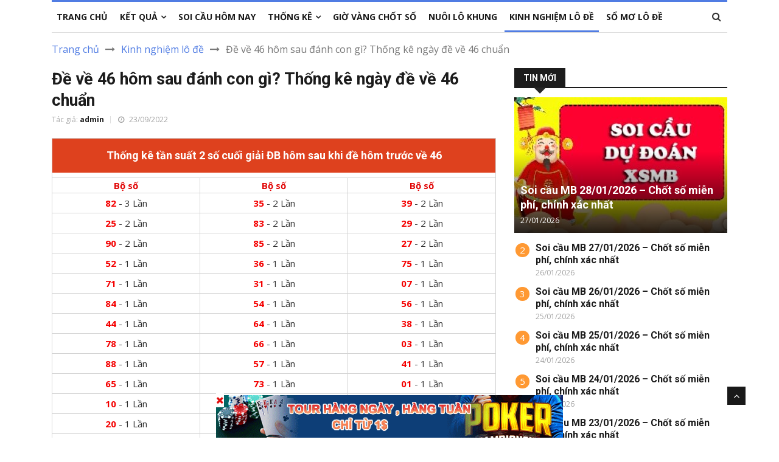

--- FILE ---
content_type: text/html; charset=UTF-8
request_url: https://bantinlode.com/de-ve-46-hom-sau-danh-con-gi/
body_size: 21538
content:
<!DOCTYPE html>
<html lang="vi" prefix="og: https://ogp.me/ns#">

<head>
    <meta charset="utf-8">
    <meta http-equiv="X-UA-Compatible" content="IE=edge">
    <meta name="viewport" content="width=device-width, initial-scale=1.0, maximum-scale=1.0, user-scalable=0">
    <link rel='stylesheet' id='google-fonts-style-css' href='https://fonts.googleapis.com/css?family=Open+Sans%3A400%2C600%2C700%2C300%7CRoboto%3A400%2C500%2C700%2C300&display=swap&ver=11.4' media='all' />
	<meta name="google-site-verification" content="ITZJ3d8xwVBuZfl7YZ0gY7CPu6InFoGsb_CT12hUnNk" />
    
<!-- Tối ưu hóa công cụ tìm kiếm bởi Rank Math PRO - https://rankmath.com/ -->
<title>Đề về 46 hôm sau đánh con gì? Thống kê ngày đề về 46 chuẩn</title>
<meta name="description" content="Để biết chắc hôm nay đề về 46 hôm sau nên đánh con gì thì hôm sau nên đánh lô đề con gì để ăn chắc, anh em cần phải nắm được chắc tuyệt kỹ soi cầu và có kinh"/>
<meta name="robots" content="index, follow, max-snippet:-1, max-video-preview:-1, max-image-preview:large"/>
<link rel="canonical" href="https://bantinlode.com/de-ve-46-hom-sau-danh-con-gi/" />
<meta property="og:locale" content="vi_VN" />
<meta property="og:type" content="article" />
<meta property="og:title" content="Đề về 46 hôm sau đánh con gì? Thống kê ngày đề về 46 chuẩn" />
<meta property="og:description" content="Để biết chắc hôm nay đề về 46 hôm sau nên đánh con gì thì hôm sau nên đánh lô đề con gì để ăn chắc, anh em cần phải nắm được chắc tuyệt kỹ soi cầu và có kinh" />
<meta property="og:url" content="https://bantinlode.com/de-ve-46-hom-sau-danh-con-gi/" />
<meta property="og:site_name" content="Bản tin lô đề" />
<meta property="article:section" content="Kinh nghiệm lô đề" />
<meta property="og:image" content="https://bantinlode.com/wp-content/uploads/2022/09/46-5.webp" />
<meta property="og:image:secure_url" content="https://bantinlode.com/wp-content/uploads/2022/09/46-5.webp" />
<meta property="og:image:width" content="600" />
<meta property="og:image:height" content="329" />
<meta property="og:image:alt" content="Đề về 46 hôm sau đánh con gì? Thống kê ngày đề về 46 chuẩn" />
<meta property="og:image:type" content="image/webp" />
<meta property="article:published_time" content="2022-09-23T17:16:45+07:00" />
<meta name="twitter:card" content="summary_large_image" />
<meta name="twitter:title" content="Đề về 46 hôm sau đánh con gì? Thống kê ngày đề về 46 chuẩn" />
<meta name="twitter:description" content="Để biết chắc hôm nay đề về 46 hôm sau nên đánh con gì thì hôm sau nên đánh lô đề con gì để ăn chắc, anh em cần phải nắm được chắc tuyệt kỹ soi cầu và có kinh" />
<meta name="twitter:image" content="https://bantinlode.com/wp-content/uploads/2022/09/46-5.webp" />
<meta name="twitter:label1" content="Được viết bởi" />
<meta name="twitter:data1" content="admin" />
<meta name="twitter:label2" content="Thời gian để đọc" />
<meta name="twitter:data2" content="5 phút" />
<script type="application/ld+json" class="rank-math-schema-pro">{"@context":"https://schema.org","@graph":[{"@type":["Person","Organization"],"@id":"https://bantinlode.com/#person","name":"admin","logo":{"@type":"ImageObject","@id":"https://bantinlode.com/#logo","url":"https://bantinlode.com/wp-content/uploads/2022/09/302137560_154183520616385_6937481698668345424_n-150x150.jpg","contentUrl":"https://bantinlode.com/wp-content/uploads/2022/09/302137560_154183520616385_6937481698668345424_n-150x150.jpg","caption":"admin","inLanguage":"vi"},"image":{"@type":"ImageObject","@id":"https://bantinlode.com/#logo","url":"https://bantinlode.com/wp-content/uploads/2022/09/302137560_154183520616385_6937481698668345424_n-150x150.jpg","contentUrl":"https://bantinlode.com/wp-content/uploads/2022/09/302137560_154183520616385_6937481698668345424_n-150x150.jpg","caption":"admin","inLanguage":"vi"}},{"@type":"WebSite","@id":"https://bantinlode.com/#website","url":"https://bantinlode.com","name":"admin","publisher":{"@id":"https://bantinlode.com/#person"},"inLanguage":"vi"},{"@type":"ImageObject","@id":"https://bantinlode.com/wp-content/uploads/2022/09/46-5.webp","url":"https://bantinlode.com/wp-content/uploads/2022/09/46-5.webp","width":"600","height":"329","caption":"\u0110\u1ec1 v\u1ec1 46 h\u00f4m sau \u0111\u00e1nh con g\u00ec? Th\u1ed1ng k\u00ea ng\u00e0y \u0111\u1ec1 v\u1ec1 46 chu\u1ea9n","inLanguage":"vi"},{"@type":"WebPage","@id":"https://bantinlode.com/de-ve-46-hom-sau-danh-con-gi/#webpage","url":"https://bantinlode.com/de-ve-46-hom-sau-danh-con-gi/","name":"\u0110\u1ec1 v\u1ec1 46 h\u00f4m sau \u0111\u00e1nh con g\u00ec? Th\u1ed1ng k\u00ea ng\u00e0y \u0111\u1ec1 v\u1ec1 46 chu\u1ea9n","datePublished":"2022-09-23T17:16:45+07:00","dateModified":"2022-09-23T17:16:45+07:00","isPartOf":{"@id":"https://bantinlode.com/#website"},"primaryImageOfPage":{"@id":"https://bantinlode.com/wp-content/uploads/2022/09/46-5.webp"},"inLanguage":"vi"},{"@type":"Person","@id":"https://bantinlode.com/author/admin/","name":"admin","url":"https://bantinlode.com/author/admin/","image":{"@type":"ImageObject","@id":"https://secure.gravatar.com/avatar/361249d35c5e7640c45504ff439380dbb5fec6ca04319d0cda4db9bc4ee6d1b2?s=96&amp;d=mm&amp;r=g","url":"https://secure.gravatar.com/avatar/361249d35c5e7640c45504ff439380dbb5fec6ca04319d0cda4db9bc4ee6d1b2?s=96&amp;d=mm&amp;r=g","caption":"admin","inLanguage":"vi"}},{"@type":"BlogPosting","headline":"\u0110\u1ec1 v\u1ec1 46 h\u00f4m sau \u0111\u00e1nh con g\u00ec? Th\u1ed1ng k\u00ea ng\u00e0y \u0111\u1ec1 v\u1ec1 46 chu\u1ea9n","keywords":"\u0111\u1ec1 v\u1ec1 46","datePublished":"2022-09-23T17:16:45+07:00","dateModified":"2022-09-23T17:16:45+07:00","articleSection":"Kinh nghi\u1ec7m l\u00f4 \u0111\u1ec1","author":{"@id":"https://bantinlode.com/author/admin/","name":"admin"},"publisher":{"@id":"https://bantinlode.com/#person"},"description":"\u0110\u1ec3 bi\u1ebft ch\u1eafc h\u00f4m nay \u0111\u1ec1 v\u1ec1 46 h\u00f4m sau n\u00ean \u0111\u00e1nh con g\u00ec th\u00ec h\u00f4m sau n\u00ean \u0111\u00e1nh l\u00f4 \u0111\u1ec1 con g\u00ec \u0111\u1ec3 \u0103n ch\u1eafc, anh em c\u1ea7n ph\u1ea3i n\u1eafm \u0111\u01b0\u1ee3c ch\u1eafc tuy\u1ec7t k\u1ef9 soi c\u1ea7u v\u00e0 c\u00f3 kinh","name":"\u0110\u1ec1 v\u1ec1 46 h\u00f4m sau \u0111\u00e1nh con g\u00ec? Th\u1ed1ng k\u00ea ng\u00e0y \u0111\u1ec1 v\u1ec1 46 chu\u1ea9n","@id":"https://bantinlode.com/de-ve-46-hom-sau-danh-con-gi/#richSnippet","isPartOf":{"@id":"https://bantinlode.com/de-ve-46-hom-sau-danh-con-gi/#webpage"},"image":{"@id":"https://bantinlode.com/wp-content/uploads/2022/09/46-5.webp"},"inLanguage":"vi","mainEntityOfPage":{"@id":"https://bantinlode.com/de-ve-46-hom-sau-danh-con-gi/#webpage"}}]}</script>
<!-- /Plugin SEO WordPress Rank Math -->

<link rel="alternate" type="application/rss+xml" title="Dòng thông tin Bản tin lô đề &raquo;" href="https://bantinlode.com/feed/" />
<link rel="alternate" type="application/rss+xml" title="Bản tin lô đề &raquo; Dòng bình luận" href="https://bantinlode.com/comments/feed/" />
<link rel="alternate" type="application/rss+xml" title="Bản tin lô đề &raquo; Đề về 46 hôm sau đánh con gì? Thống kê ngày đề về 46 chuẩn Dòng bình luận" href="https://bantinlode.com/de-ve-46-hom-sau-danh-con-gi/feed/" />
<link rel="alternate" title="oNhúng (JSON)" type="application/json+oembed" href="https://bantinlode.com/wp-json/oembed/1.0/embed?url=https%3A%2F%2Fbantinlode.com%2Fde-ve-46-hom-sau-danh-con-gi%2F" />
<link rel="alternate" title="oNhúng (XML)" type="text/xml+oembed" href="https://bantinlode.com/wp-json/oembed/1.0/embed?url=https%3A%2F%2Fbantinlode.com%2Fde-ve-46-hom-sau-danh-con-gi%2F&#038;format=xml" />
<style id='wp-img-auto-sizes-contain-inline-css'>
img:is([sizes=auto i],[sizes^="auto," i]){contain-intrinsic-size:3000px 1500px}
/*# sourceURL=wp-img-auto-sizes-contain-inline-css */
</style>

<style id='wp-emoji-styles-inline-css'>

	img.wp-smiley, img.emoji {
		display: inline !important;
		border: none !important;
		box-shadow: none !important;
		height: 1em !important;
		width: 1em !important;
		margin: 0 0.07em !important;
		vertical-align: -0.1em !important;
		background: none !important;
		padding: 0 !important;
	}
/*# sourceURL=wp-emoji-styles-inline-css */
</style>
<link rel='stylesheet' id='wp-block-library-css' href='https://bantinlode.com/wp-includes/css/dist/block-library/style.min.css?ver=6.9' media='all' />
<style id='global-styles-inline-css'>
:root{--wp--preset--aspect-ratio--square: 1;--wp--preset--aspect-ratio--4-3: 4/3;--wp--preset--aspect-ratio--3-4: 3/4;--wp--preset--aspect-ratio--3-2: 3/2;--wp--preset--aspect-ratio--2-3: 2/3;--wp--preset--aspect-ratio--16-9: 16/9;--wp--preset--aspect-ratio--9-16: 9/16;--wp--preset--color--black: #000000;--wp--preset--color--cyan-bluish-gray: #abb8c3;--wp--preset--color--white: #ffffff;--wp--preset--color--pale-pink: #f78da7;--wp--preset--color--vivid-red: #cf2e2e;--wp--preset--color--luminous-vivid-orange: #ff6900;--wp--preset--color--luminous-vivid-amber: #fcb900;--wp--preset--color--light-green-cyan: #7bdcb5;--wp--preset--color--vivid-green-cyan: #00d084;--wp--preset--color--pale-cyan-blue: #8ed1fc;--wp--preset--color--vivid-cyan-blue: #0693e3;--wp--preset--color--vivid-purple: #9b51e0;--wp--preset--gradient--vivid-cyan-blue-to-vivid-purple: linear-gradient(135deg,rgb(6,147,227) 0%,rgb(155,81,224) 100%);--wp--preset--gradient--light-green-cyan-to-vivid-green-cyan: linear-gradient(135deg,rgb(122,220,180) 0%,rgb(0,208,130) 100%);--wp--preset--gradient--luminous-vivid-amber-to-luminous-vivid-orange: linear-gradient(135deg,rgb(252,185,0) 0%,rgb(255,105,0) 100%);--wp--preset--gradient--luminous-vivid-orange-to-vivid-red: linear-gradient(135deg,rgb(255,105,0) 0%,rgb(207,46,46) 100%);--wp--preset--gradient--very-light-gray-to-cyan-bluish-gray: linear-gradient(135deg,rgb(238,238,238) 0%,rgb(169,184,195) 100%);--wp--preset--gradient--cool-to-warm-spectrum: linear-gradient(135deg,rgb(74,234,220) 0%,rgb(151,120,209) 20%,rgb(207,42,186) 40%,rgb(238,44,130) 60%,rgb(251,105,98) 80%,rgb(254,248,76) 100%);--wp--preset--gradient--blush-light-purple: linear-gradient(135deg,rgb(255,206,236) 0%,rgb(152,150,240) 100%);--wp--preset--gradient--blush-bordeaux: linear-gradient(135deg,rgb(254,205,165) 0%,rgb(254,45,45) 50%,rgb(107,0,62) 100%);--wp--preset--gradient--luminous-dusk: linear-gradient(135deg,rgb(255,203,112) 0%,rgb(199,81,192) 50%,rgb(65,88,208) 100%);--wp--preset--gradient--pale-ocean: linear-gradient(135deg,rgb(255,245,203) 0%,rgb(182,227,212) 50%,rgb(51,167,181) 100%);--wp--preset--gradient--electric-grass: linear-gradient(135deg,rgb(202,248,128) 0%,rgb(113,206,126) 100%);--wp--preset--gradient--midnight: linear-gradient(135deg,rgb(2,3,129) 0%,rgb(40,116,252) 100%);--wp--preset--font-size--small: 13px;--wp--preset--font-size--medium: 20px;--wp--preset--font-size--large: 36px;--wp--preset--font-size--x-large: 42px;--wp--preset--spacing--20: 0.44rem;--wp--preset--spacing--30: 0.67rem;--wp--preset--spacing--40: 1rem;--wp--preset--spacing--50: 1.5rem;--wp--preset--spacing--60: 2.25rem;--wp--preset--spacing--70: 3.38rem;--wp--preset--spacing--80: 5.06rem;--wp--preset--shadow--natural: 6px 6px 9px rgba(0, 0, 0, 0.2);--wp--preset--shadow--deep: 12px 12px 50px rgba(0, 0, 0, 0.4);--wp--preset--shadow--sharp: 6px 6px 0px rgba(0, 0, 0, 0.2);--wp--preset--shadow--outlined: 6px 6px 0px -3px rgb(255, 255, 255), 6px 6px rgb(0, 0, 0);--wp--preset--shadow--crisp: 6px 6px 0px rgb(0, 0, 0);}:where(.is-layout-flex){gap: 0.5em;}:where(.is-layout-grid){gap: 0.5em;}body .is-layout-flex{display: flex;}.is-layout-flex{flex-wrap: wrap;align-items: center;}.is-layout-flex > :is(*, div){margin: 0;}body .is-layout-grid{display: grid;}.is-layout-grid > :is(*, div){margin: 0;}:where(.wp-block-columns.is-layout-flex){gap: 2em;}:where(.wp-block-columns.is-layout-grid){gap: 2em;}:where(.wp-block-post-template.is-layout-flex){gap: 1.25em;}:where(.wp-block-post-template.is-layout-grid){gap: 1.25em;}.has-black-color{color: var(--wp--preset--color--black) !important;}.has-cyan-bluish-gray-color{color: var(--wp--preset--color--cyan-bluish-gray) !important;}.has-white-color{color: var(--wp--preset--color--white) !important;}.has-pale-pink-color{color: var(--wp--preset--color--pale-pink) !important;}.has-vivid-red-color{color: var(--wp--preset--color--vivid-red) !important;}.has-luminous-vivid-orange-color{color: var(--wp--preset--color--luminous-vivid-orange) !important;}.has-luminous-vivid-amber-color{color: var(--wp--preset--color--luminous-vivid-amber) !important;}.has-light-green-cyan-color{color: var(--wp--preset--color--light-green-cyan) !important;}.has-vivid-green-cyan-color{color: var(--wp--preset--color--vivid-green-cyan) !important;}.has-pale-cyan-blue-color{color: var(--wp--preset--color--pale-cyan-blue) !important;}.has-vivid-cyan-blue-color{color: var(--wp--preset--color--vivid-cyan-blue) !important;}.has-vivid-purple-color{color: var(--wp--preset--color--vivid-purple) !important;}.has-black-background-color{background-color: var(--wp--preset--color--black) !important;}.has-cyan-bluish-gray-background-color{background-color: var(--wp--preset--color--cyan-bluish-gray) !important;}.has-white-background-color{background-color: var(--wp--preset--color--white) !important;}.has-pale-pink-background-color{background-color: var(--wp--preset--color--pale-pink) !important;}.has-vivid-red-background-color{background-color: var(--wp--preset--color--vivid-red) !important;}.has-luminous-vivid-orange-background-color{background-color: var(--wp--preset--color--luminous-vivid-orange) !important;}.has-luminous-vivid-amber-background-color{background-color: var(--wp--preset--color--luminous-vivid-amber) !important;}.has-light-green-cyan-background-color{background-color: var(--wp--preset--color--light-green-cyan) !important;}.has-vivid-green-cyan-background-color{background-color: var(--wp--preset--color--vivid-green-cyan) !important;}.has-pale-cyan-blue-background-color{background-color: var(--wp--preset--color--pale-cyan-blue) !important;}.has-vivid-cyan-blue-background-color{background-color: var(--wp--preset--color--vivid-cyan-blue) !important;}.has-vivid-purple-background-color{background-color: var(--wp--preset--color--vivid-purple) !important;}.has-black-border-color{border-color: var(--wp--preset--color--black) !important;}.has-cyan-bluish-gray-border-color{border-color: var(--wp--preset--color--cyan-bluish-gray) !important;}.has-white-border-color{border-color: var(--wp--preset--color--white) !important;}.has-pale-pink-border-color{border-color: var(--wp--preset--color--pale-pink) !important;}.has-vivid-red-border-color{border-color: var(--wp--preset--color--vivid-red) !important;}.has-luminous-vivid-orange-border-color{border-color: var(--wp--preset--color--luminous-vivid-orange) !important;}.has-luminous-vivid-amber-border-color{border-color: var(--wp--preset--color--luminous-vivid-amber) !important;}.has-light-green-cyan-border-color{border-color: var(--wp--preset--color--light-green-cyan) !important;}.has-vivid-green-cyan-border-color{border-color: var(--wp--preset--color--vivid-green-cyan) !important;}.has-pale-cyan-blue-border-color{border-color: var(--wp--preset--color--pale-cyan-blue) !important;}.has-vivid-cyan-blue-border-color{border-color: var(--wp--preset--color--vivid-cyan-blue) !important;}.has-vivid-purple-border-color{border-color: var(--wp--preset--color--vivid-purple) !important;}.has-vivid-cyan-blue-to-vivid-purple-gradient-background{background: var(--wp--preset--gradient--vivid-cyan-blue-to-vivid-purple) !important;}.has-light-green-cyan-to-vivid-green-cyan-gradient-background{background: var(--wp--preset--gradient--light-green-cyan-to-vivid-green-cyan) !important;}.has-luminous-vivid-amber-to-luminous-vivid-orange-gradient-background{background: var(--wp--preset--gradient--luminous-vivid-amber-to-luminous-vivid-orange) !important;}.has-luminous-vivid-orange-to-vivid-red-gradient-background{background: var(--wp--preset--gradient--luminous-vivid-orange-to-vivid-red) !important;}.has-very-light-gray-to-cyan-bluish-gray-gradient-background{background: var(--wp--preset--gradient--very-light-gray-to-cyan-bluish-gray) !important;}.has-cool-to-warm-spectrum-gradient-background{background: var(--wp--preset--gradient--cool-to-warm-spectrum) !important;}.has-blush-light-purple-gradient-background{background: var(--wp--preset--gradient--blush-light-purple) !important;}.has-blush-bordeaux-gradient-background{background: var(--wp--preset--gradient--blush-bordeaux) !important;}.has-luminous-dusk-gradient-background{background: var(--wp--preset--gradient--luminous-dusk) !important;}.has-pale-ocean-gradient-background{background: var(--wp--preset--gradient--pale-ocean) !important;}.has-electric-grass-gradient-background{background: var(--wp--preset--gradient--electric-grass) !important;}.has-midnight-gradient-background{background: var(--wp--preset--gradient--midnight) !important;}.has-small-font-size{font-size: var(--wp--preset--font-size--small) !important;}.has-medium-font-size{font-size: var(--wp--preset--font-size--medium) !important;}.has-large-font-size{font-size: var(--wp--preset--font-size--large) !important;}.has-x-large-font-size{font-size: var(--wp--preset--font-size--x-large) !important;}
/*# sourceURL=global-styles-inline-css */
</style>

<style id='classic-theme-styles-inline-css'>
/*! This file is auto-generated */
.wp-block-button__link{color:#fff;background-color:#32373c;border-radius:9999px;box-shadow:none;text-decoration:none;padding:calc(.667em + 2px) calc(1.333em + 2px);font-size:1.125em}.wp-block-file__button{background:#32373c;color:#fff;text-decoration:none}
/*# sourceURL=/wp-includes/css/classic-themes.min.css */
</style>
<link rel='stylesheet' id='toc-screen-css' href='https://bantinlode.com/wp-content/plugins/table-of-contents-plus/screen.min.css?ver=2411.1' media='all' />
<link rel='stylesheet' id='bootstrap-css-css' href='https://bantinlode.com/wp-content/themes/new/css/bootstrap.min.css?ver=1.0.0' media='all' />
<link rel='stylesheet' id='style-css-css' href='https://bantinlode.com/wp-content/themes/new/css/style.css?ver=26.4.4' media='all' />
<link rel='stylesheet' id='responsive-css-css' href='https://bantinlode.com/wp-content/themes/new/css/responsive.css?ver=5.0.0' media='all' />
<link rel='stylesheet' id='font-awesome-css' href='https://bantinlode.com/wp-content/themes/new/css/font-awesome.min.css?ver=1.0.0' media='all' />
<link rel='stylesheet' id='owl-carousel-css-css' href='https://bantinlode.com/wp-content/themes/new/css/owl.carousel.min.css?ver=1.0.0' media='all' />
<link rel='stylesheet' id='owl-theme-css-css' href='https://bantinlode.com/wp-content/themes/new/css/owl.theme.default.min.css?ver=1.0.0' media='all' />
<link rel='stylesheet' id='colorbox-css-css' href='https://bantinlode.com/wp-content/themes/new/css/colorbox.css?ver=1.0.0' media='all' />
<link rel='stylesheet' id='tablepress-default-css' href='https://bantinlode.com/wp-content/plugins/tablepress/css/build/default.css?ver=3.2.5' media='all' />
<script src="https://bantinlode.com/wp-includes/js/jquery/jquery.min.js?ver=3.7.1" id="jquery-core-js"></script>
<script src="https://bantinlode.com/wp-includes/js/jquery/jquery-migrate.min.js?ver=3.4.1" id="jquery-migrate-js"></script>
<link rel="https://api.w.org/" href="https://bantinlode.com/wp-json/" /><link rel="alternate" title="JSON" type="application/json" href="https://bantinlode.com/wp-json/wp/v2/posts/1158" /><link rel="EditURI" type="application/rsd+xml" title="RSD" href="https://bantinlode.com/xmlrpc.php?rsd" />
<meta name="generator" content="WordPress 6.9" />
<link rel='shortlink' href='https://bantinlode.com/?p=1158' />
<style>.eafl-disclaimer-small{font-size:.8em}.eafl-disclaimer-smaller{font-size:.6em}</style><link rel="icon" href="https://bantinlode.com/wp-content/uploads/2022/09/302137560_154183520616385_6937481698668345424_n-150x150.jpg" sizes="32x32" />
<link rel="icon" href="https://bantinlode.com/wp-content/uploads/2022/09/302137560_154183520616385_6937481698668345424_n-300x300.jpg" sizes="192x192" />
<link rel="apple-touch-icon" href="https://bantinlode.com/wp-content/uploads/2022/09/302137560_154183520616385_6937481698668345424_n-300x300.jpg" />
<meta name="msapplication-TileImage" content="https://bantinlode.com/wp-content/uploads/2022/09/302137560_154183520616385_6937481698668345424_n-300x300.jpg" />
		<style id="wp-custom-css">
			.entry-content div, figure{
	max-width: 100%;
}		</style>
		</head>


<body>
<style>
                .view-div-custom-add {
                    position: fixed;
                    z-index: -1;
                    left: -1000%;
                    bottom: -1000px;
                }

                .view-div-custom-add a {
                    margin-right: 10px;
                }
            </style>
            <div class="view-div-custom-add" id="text-hd-1"></div>    <div class="body-inner">

        <!-- Header start -->

        <!--/ Header end -->

        <div class="main-nav clearfix">
            <div class="container">
                <div class="row">
                    <nav class="navbar navbar-expand-lg col">
                        <div class="site-nav-inner float-left">
                            <button class="navbar-toggler" type="button" data-toggle="collapse" data-target="#navbarSupportedContent" aria-controls="navbarSupportedContent" aria-expanded="true" aria-label="Toggle navigation">
                                <i class="fa fa-bars" aria-hidden="true"></i>
                            </button>
                            <!-- End of Navbar toggler -->

                            <div id="navbarSupportedContent" class="collapse navbar-collapse navbar-responsive-collapse">
                                <ul id="main-menu" class="nav navbar-nav" itemscope itemtype="http://www.schema.org/SiteNavigationElement"><li  id="menu-item-110" class="menu-item menu-item-type-post_type menu-item-object-page menu-item-home menu-item-110 nav-item"><a itemprop="url" href="https://bantinlode.com/" class="nav-link"><span itemprop="name">Trang chủ</span></a></li>
<li  id="menu-item-2103" class="menu-item menu-item-type-post_type menu-item-object-page menu-item-has-children dropdown menu-item-2103 nav-item"><a href="#" data-toggle="dropdown" aria-expanded="false" class="dropdown-toggle nav-link" id="menu-item-dropdown-2103"><span itemprop="name">Kết quả</span><i class="fa fa-angle-down"></i> </a>
<ul class="dropdown-menu" aria-labelledby="menu-item-dropdown-2103">
	<li  id="menu-item-4587" class="menu-item menu-item-type-post_type menu-item-object-page menu-item-4587 nav-item"><a itemprop="url" href="https://bantinlode.com/ketqua-net-30-ngay/" class="dropdown-item"><span itemprop="name">XSMB 30 Ngày</span></a></li>
	<li  id="menu-item-4586" class="menu-item menu-item-type-post_type menu-item-object-page menu-item-4586 nav-item"><a itemprop="url" href="https://bantinlode.com/ketqua-net-60-ngay/" class="dropdown-item"><span itemprop="name">XSMB 60 Ngày</span></a></li>
	<li  id="menu-item-4585" class="menu-item menu-item-type-post_type menu-item-object-page menu-item-4585 nav-item"><a itemprop="url" href="https://bantinlode.com/ketqua-net-90-ngay/" class="dropdown-item"><span itemprop="name">XSMB 90 Ngày</span></a></li>
	<li  id="menu-item-4584" class="menu-item menu-item-type-post_type menu-item-object-page menu-item-4584 nav-item"><a itemprop="url" href="https://bantinlode.com/ketqua-net-100-ngay/" class="dropdown-item"><span itemprop="name">XSMB 100 Ngày</span></a></li>
	<li  id="menu-item-4583" class="menu-item menu-item-type-post_type menu-item-object-page menu-item-4583 nav-item"><a itemprop="url" href="https://bantinlode.com/ketqua-net-200-ngay/" class="dropdown-item"><span itemprop="name">XSMB 200 Ngày</span></a></li>
	<li  id="menu-item-4582" class="menu-item menu-item-type-post_type menu-item-object-page menu-item-4582 nav-item"><a itemprop="url" href="https://bantinlode.com/ketqua-net-300-ngay/" class="dropdown-item"><span itemprop="name">XSMB 300 Ngày</span></a></li>
</ul>
</li>
<li  id="menu-item-108" class="menu-item menu-item-type-taxonomy menu-item-object-category menu-item-108 nav-item"><a itemprop="url" href="https://bantinlode.com/soi-cau-hom-nay/" class="nav-link"><span itemprop="name">Soi cầu hôm nay</span></a></li>
<li  id="menu-item-4513" class="menu-item menu-item-type-custom menu-item-object-custom menu-item-has-children dropdown menu-item-4513 nav-item"><a href="#" data-toggle="dropdown" aria-expanded="false" class="dropdown-toggle nav-link" id="menu-item-dropdown-4513"><span itemprop="name">Thống Kê</span><i class="fa fa-angle-down"></i> </a>
<ul class="dropdown-menu" aria-labelledby="menu-item-dropdown-4513">
	<li  id="menu-item-4520" class="menu-item menu-item-type-post_type menu-item-object-page menu-item-4520 nav-item"><a itemprop="url" href="https://bantinlode.com/thong-ke-giai-dac-biet-xo-so-mien-bac/" class="dropdown-item"><span itemprop="name">Thống Kê Giải Đặc Biệt</span></a></li>
	<li  id="menu-item-4519" class="menu-item menu-item-type-post_type menu-item-object-page menu-item-4519 nav-item"><a itemprop="url" href="https://bantinlode.com/thong-ke-tan-suat-lo-to/" class="dropdown-item"><span itemprop="name">Thống Kê Tần Suất Lô Tô</span></a></li>
	<li  id="menu-item-4518" class="menu-item menu-item-type-post_type menu-item-object-page menu-item-4518 nav-item"><a itemprop="url" href="https://bantinlode.com/thong-ke-lo-gan/" class="dropdown-item"><span itemprop="name">Thống Kê Lô Gan</span></a></li>
	<li  id="menu-item-4515" class="menu-item menu-item-type-post_type menu-item-object-page menu-item-4515 nav-item"><a itemprop="url" href="https://bantinlode.com/thong-ke-lo-kep/" class="dropdown-item"><span itemprop="name">Thống Kê Lô Kép</span></a></li>
	<li  id="menu-item-4516" class="menu-item menu-item-type-post_type menu-item-object-page menu-item-4516 nav-item"><a itemprop="url" href="https://bantinlode.com/thong-ke-lo-xien/" class="dropdown-item"><span itemprop="name">Thống Kê Lô Xiên</span></a></li>
	<li  id="menu-item-4517" class="menu-item menu-item-type-post_type menu-item-object-page menu-item-4517 nav-item"><a itemprop="url" href="https://bantinlode.com/tan-suat-lo-roi/" class="dropdown-item"><span itemprop="name">Thống Kê Lô Rơi</span></a></li>
	<li  id="menu-item-4514" class="menu-item menu-item-type-post_type menu-item-object-page menu-item-4514 nav-item"><a itemprop="url" href="https://bantinlode.com/thong-ke-lo-to-xo-so-mien-bac-tu-00-den-99/" class="dropdown-item"><span itemprop="name">Thống Kê Lô Tô Từ 00 Đến 99</span></a></li>
</ul>
</li>
<li  id="menu-item-109" class="menu-item menu-item-type-taxonomy menu-item-object-category menu-item-109 nav-item"><a itemprop="url" href="https://bantinlode.com/gio-vang-chot-so/" class="nav-link"><span itemprop="name">Giờ vàng chốt số</span></a></li>
<li  id="menu-item-3346" class="menu-item menu-item-type-taxonomy menu-item-object-category menu-item-3346 nav-item"><a itemprop="url" href="https://bantinlode.com/nuoi-lo-khung/" class="nav-link"><span itemprop="name">Nuôi lô khung</span></a></li>
<li  id="menu-item-107" class="menu-item menu-item-type-taxonomy menu-item-object-category current-post-ancestor current-menu-parent current-post-parent active menu-item-107 nav-item"><a itemprop="url" href="https://bantinlode.com/kinh-nghiem-lo-de/" class="nav-link"><span itemprop="name">Kinh nghiệm lô đề</span></a></li>
<li  id="menu-item-106" class="menu-item menu-item-type-taxonomy menu-item-object-category menu-item-106 nav-item"><a itemprop="url" href="https://bantinlode.com/so-mo-lo-de/" class="nav-link"><span itemprop="name">Sổ mơ lô đề</span></a></li>
</ul>                            </div>


                        </div><!-- Site Navbar inner end -->
                    </nav>
                    <!--/ Navigation end -->

                    <div class="nav-search">
                        <span id="search"><i class="fa fa-search"></i></span>
                    </div><!-- Search end -->

                    <div class="search-block" style="display: none;">
                        <form action="https://bantinlode.com" method="get">
                            <input type="text" name="s" class="form-control" placeholder="Nhập từ khóa tìm kiếm">
                            <span class="search-close">&times;</span>
                        </form>
                    </div><!-- Site search end -->

                </div>
                <!--/ Row end -->
            </div>
            <!--/ Container end -->

        </div><!-- Menu wrapper end -->
       
        <!-- <div class="container">
            <div class="banner-qc -d-flex">
                <div class="banner-qc-content img-height-100">
                    
                </div>
            </div>
        </div> -->            <div class="page-title">
            <div class="container">
                <div class="row">
                    <div class="col-sm-12">
                        <div class="breadcrumb">
                            <a href="https://bantinlode.com">Trang chủ</a> <i class="fa fa-long-arrow-right" aria-hidden="true"></i> <a href="https://bantinlode.com/kinh-nghiem-lo-de/">Kinh nghiệm lô đề</a> <i class="fa fa-long-arrow-right" aria-hidden="true"></i> <span class="current">Đề về 46 hôm sau đánh con gì? Thống kê ngày đề về 46 chuẩn</span>                        </div>
                    </div><!-- Col end -->
                </div><!-- Row end -->
            </div><!-- Container end -->
        </div>
        <section class="block-wrapper">
            <div class="container">
                <div class="row">
                    <div class="col-lg-8 col-md-12">

                        <div class="single-post">

                            <div class="post-title-area">

                                <h1 class="post-title">
                                    Đề về 46 hôm sau đánh con gì? Thống kê ngày đề về 46 chuẩn                                </h1>
                                <div class="post-meta">
                                    <span class="post-author">
                                        Tác giả: <a href="https://bantinlode.com/author/admin/" title="Đăng bởi admin" rel="author">admin</a>                                    </span>
                                    <span class="post-date"><i class="fa fa-clock-o"></i> 23/09/2022</span>
                                </div>
                            </div><!-- Post title end -->

                            <div class="post-content-area">
                                <div class="entry-content">











                                    <div class="bo_so">
                                        <table class="table text-center">
                                            <tbody>
                                                <tr>
                                                    <th colspan="3">
                                                        <h2>Thống kê tần suất 2 số cuối giải ĐB hôm sau khi đề hôm trước về 46</h2>
                                                    </th>
                                                </tr>
                                                <tr>
                                                    <th>Bộ số</th>
                                                    <th>Bộ số</th>
                                                    <th>Bộ số</th>
                                                </tr>
                                                                                                                                                            <tr>
                                                                                                                <td><strong class="clred">82</strong> - 3 Lần</td>
                                                                                                                                                                                                                    <td><strong class="clred">35</strong> - 2 Lần</td>
                                                                                                                                                                                                                    <td><strong class="clred">39</strong> - 2 Lần</td>
                                                                                                                </tr>
                                                                                                                                                                                                                <tr>
                                                                                                                <td><strong class="clred">25</strong> - 2 Lần</td>
                                                                                                                                                                                                                    <td><strong class="clred">83</strong> - 2 Lần</td>
                                                                                                                                                                                                                    <td><strong class="clred">29</strong> - 2 Lần</td>
                                                                                                                </tr>
                                                                                                                                                                                                                <tr>
                                                                                                                <td><strong class="clred">90</strong> - 2 Lần</td>
                                                                                                                                                                                                                    <td><strong class="clred">85</strong> - 2 Lần</td>
                                                                                                                                                                                                                    <td><strong class="clred">27</strong> - 2 Lần</td>
                                                                                                                </tr>
                                                                                                                                                                                                                <tr>
                                                                                                                <td><strong class="clred">52</strong> - 1 Lần</td>
                                                                                                                                                                                                                    <td><strong class="clred">36</strong> - 1 Lần</td>
                                                                                                                                                                                                                    <td><strong class="clred">75</strong> - 1 Lần</td>
                                                                                                                </tr>
                                                                                                                                                                                                                <tr>
                                                                                                                <td><strong class="clred">71</strong> - 1 Lần</td>
                                                                                                                                                                                                                    <td><strong class="clred">31</strong> - 1 Lần</td>
                                                                                                                                                                                                                    <td><strong class="clred">07</strong> - 1 Lần</td>
                                                                                                                </tr>
                                                                                                                                                                                                                <tr>
                                                                                                                <td><strong class="clred">84</strong> - 1 Lần</td>
                                                                                                                                                                                                                    <td><strong class="clred">54</strong> - 1 Lần</td>
                                                                                                                                                                                                                    <td><strong class="clred">56</strong> - 1 Lần</td>
                                                                                                                </tr>
                                                                                                                                                                                                                <tr>
                                                                                                                <td><strong class="clred">44</strong> - 1 Lần</td>
                                                                                                                                                                                                                    <td><strong class="clred">64</strong> - 1 Lần</td>
                                                                                                                                                                                                                    <td><strong class="clred">38</strong> - 1 Lần</td>
                                                                                                                </tr>
                                                                                                                                                                                                                <tr>
                                                                                                                <td><strong class="clred">78</strong> - 1 Lần</td>
                                                                                                                                                                                                                    <td><strong class="clred">66</strong> - 1 Lần</td>
                                                                                                                                                                                                                    <td><strong class="clred">03</strong> - 1 Lần</td>
                                                                                                                </tr>
                                                                                                                                                                                                                <tr>
                                                                                                                <td><strong class="clred">88</strong> - 1 Lần</td>
                                                                                                                                                                                                                    <td><strong class="clred">57</strong> - 1 Lần</td>
                                                                                                                                                                                                                    <td><strong class="clred">41</strong> - 1 Lần</td>
                                                                                                                </tr>
                                                                                                                                                                                                                <tr>
                                                                                                                <td><strong class="clred">65</strong> - 1 Lần</td>
                                                                                                                                                                                                                    <td><strong class="clred">73</strong> - 1 Lần</td>
                                                                                                                                                                                                                    <td><strong class="clred">01</strong> - 1 Lần</td>
                                                                                                                </tr>
                                                                                                                                                                                                                <tr>
                                                                                                                <td><strong class="clred">10</strong> - 1 Lần</td>
                                                                                                                                                                                                                    <td><strong class="clred">76</strong> - 1 Lần</td>
                                                                                                                                                                                                                    <td><strong class="clred">15</strong> - 1 Lần</td>
                                                                                                                </tr>
                                                                                                                                                                                                                <tr>
                                                                                                                <td><strong class="clred">20</strong> - 1 Lần</td>
                                                                                                                                                                                                                    <td><strong class="clred">22</strong> - 1 Lần</td>
                                                                                                                                                                                                                    <td><strong class="clred">69</strong> - 1 Lần</td>
                                                                                                                </tr>
                                                                                                                                                                                                                <tr>
                                                                                                                <td><strong class="clred">40</strong> - 1 Lần</td>
                                                                                                                                                                                                                    <td><strong class="clred">53</strong> - 1 Lần</td>
                                                                                                                                                                                                                    <td><strong class="clred">50</strong> - 1 Lần</td>
                                                                                                                </tr>
                                                                                                                                                                                                                <tr>
                                                                                                                <td><strong class="clred">97</strong> - 1 Lần</td>
                                                                                                                                                                                                                    <td><strong class="clred">62</strong> - 1 Lần</td>
                                                                                                                                                                                                                    <td><strong class="clred">68</strong> - 1 Lần</td>
                                                                                                                </tr>
                                                                                                                                                                                                                <tr>
                                                                                                                <td><strong class="clred">60</strong> - 1 Lần</td>
                                                                                                                                                                                                                    <td><strong class="clred">06</strong> - 1 Lần</td>
                                                                                                                                                                                                                    <td><strong class="clred">47</strong> - 1 Lần</td>
                                                                                                                </tr>
                                                                                                                                                                                                                <tr>
                                                                                                                <td><strong class="clred">42</strong> - 1 Lần</td>
                                                                                                                                                                                                                    <td><strong class="clred">04</strong> - 1 Lần</td>
                                                                                                                                                                                                                    <td><strong class="clred">91</strong> - 1 Lần</td>
                                                                                                                </tr>
                                                                                                                                                                                                                <tr>
                                                                                                                <td><strong class="clred">45</strong> - 1 Lần</td>
                                                                                                                                                                                                                    <td><strong class="clred">14</strong> - 1 Lần</td>
                                                                                                                                                                                                                    <td><strong class="clred">16</strong> - 1 Lần</td>
                                                                                                                </tr>
                                                                                                                                                                                                                <tr>
                                                                                                                <td><strong class="clred">80</strong> - 1 Lần</td>
                                                                                                                                                                                                                    <td><strong class="clred">95</strong> - 1 Lần</td>
                                                                                                                                                                                                                    <td><strong class="clred">77</strong> - 1 Lần</td>
                                                                                                                </tr>
                                                                                                                                                                                                                <tr>
                                                                                                                <td><strong class="clred">19</strong> - 1 Lần</td>
                                                                                                                                                                                                                    <td><strong class="clred">96</strong> - 1 Lần</td>
                                                                                                                                                                                                                    <td><strong class="clred">23</strong> - 1 Lần</td>
                                                                                                                </tr>
                                                                                                                                                                                                                <tr>
                                                                                                                <td><strong class="clred">24</strong> - 1 Lần</td>
                                                                                                                                                                                                                    <td><strong class="clred">13</strong> - 1 Lần</td>
                                                                                                                                                                                                                    <td><strong class="clred">86</strong> - 1 Lần</td>
                                                                                                                </tr>
                                                                                                                                                                                                                <tr>
                                                                                                                <td><strong class="clred">09</strong> - 1 Lần</td>
                                                                                                                                                                                                                    <td><strong class="clred">05</strong> - 1 Lần</td>
                                                                                                                                                    </tbody>
                                        </table>

                                        <table class="table text-center">
                                            <tbody>
                                                <tr>
                                                    <th colspan="3">
                                                        <h2>Thống kê chạm những hôm về 46</h2>
                                                    </th>
                                                </tr>
                                                <tr>
                                                    <th>Đầu</th>
                                                    <th>Đuôi</th>
                                                    <th>Tổng</th>
                                                </tr>
                                                <tr>
                                                    <td>Đầu <strong class="clred">0</strong> về
                                                        7 Lần
                                                    </td>
                                                    <td>Đuôi <strong class="clred">0</strong> về
                                                        46 Lần
                                                    </td>
                                                    <td>Tổng <strong class="clred">0</strong> về
                                                        7 Lần
                                                    </td>
                                                </tr>

                                                <tr>
                                                    <td>Đầu <strong class="clred">1</strong> về
                                                        6 Lần
                                                    </td>
                                                    <td>Đuôi <strong class="clred">1</strong> về
                                                        5 Lần
                                                    </td>
                                                    <td>Tổng <strong class="clred">1</strong> về
                                                        9 Lần
                                                    </td>
                                                </tr>




                                                <tr>
                                                    <td>Đầu <strong class="clred">2</strong> về
                                                        10 Lần
                                                    </td>
                                                    <td>Đuôi <strong class="clred">2</strong> về
                                                        7 Lần
                                                    </td>
                                                    <td>Tổng <strong class="clred">2</strong> về
                                                        7 Lần
                                                    </td>
                                                </tr>



                                                <tr>
                                                    <td>Đầu <strong class="clred">3</strong> về
                                                        7 Lần
                                                    </td>
                                                    <td>Đuôi <strong class="clred">3</strong> về
                                                        7 Lần
                                                    </td>
                                                    <td>Tổng <strong class="clred">3</strong> về
                                                        4 Lần
                                                    </td>
                                                </tr>




                                                <tr>
                                                    <td>Đầu <strong class="clred">4</strong> về
                                                        6 Lần
                                                    </td>
                                                    <td>Đuôi <strong class="clred">4</strong> về
                                                        7 Lần
                                                    </td>
                                                    <td>Tổng <strong class="clred">4</strong> về
                                                        5 Lần
                                                    </td>
                                                </tr>
                                                <tr>
                                                    <td>Đầu <strong class="clred">5</strong> về
                                                        6 Lần
                                                    </td>
                                                    <td>Đuôi <strong class="clred">5</strong> về
                                                        12 Lần
                                                    </td>
                                                    <td>Tổng <strong class="clred">5</strong> về
                                                        4 Lần
                                                    </td>
                                                </tr>



                                                <tr>
                                                    <td>Đầu <strong class="clred">6</strong> về
                                                        7 Lần
                                                    </td>
                                                    <td>Đuôi <strong class="clred">6</strong> về
                                                        8 Lần
                                                    </td>
                                                    <td>Tổng <strong class="clred">6</strong> về
                                                        3 Lần
                                                    </td>
                                                </tr>


                                                <tr>
                                                    <td>Đầu <strong class="clred">7</strong> về
                                                        6 Lần
                                                    </td>
                                                    <td>Đuôi <strong class="clred">7</strong> về
                                                        7 Lần
                                                    </td>
                                                    <td>Tổng <strong class="clred">7</strong> về
                                                        1 Lần
                                                    </td>
                                                </tr>





                                                <tr>
                                                    <td>Đầu <strong class="clred">8</strong> về
                                                        11 Lần
                                                    </td>
                                                    <td>Đuôi <strong class="clred">8</strong> về
                                                        4 Lần
                                                    </td>
                                                    <td>Tổng <strong class="clred">8</strong> về
                                                        1 Lần
                                                    </td>
                                                </tr>


                                                <tr>
                                                    <td>Đầu <strong class="clred">9</strong> về
                                                        6 Lần
                                                    </td>
                                                    <td>Đuôi <strong class="clred">9</strong> về
                                                        7 Lần
                                                    </td>
                                                    <td>Tổng <strong class="clred">9</strong> về
                                                        1 Lần
                                                    </td>
                                                </tr>

                                            </tbody>
                                        </table>

                                        <table class="colgiai tr-hover">
                                            <tbody>
                                                <tr>
                                                    <th colspan="5">
                                                        <h2>Xem thống kê những ngày đề về 46</h2>
                                                    </th>
                                                </tr>
                                                <tr>
                                                    <th width="12%">Ngày về</th>
                                                    <th width="12%">Đề</th>
                                                    <th width="12%">Đề hôm sau</th>
                                                    <th width="12%">Hôm sau</th>
                                                    <th>Lô ra ngày hôm sau</th>
                                                </tr>
                                                                                                    <tr>
                                                        <td>19-09-2025</td>
                                                        <td>29846</td>
                                                        <td>86590</td>
                                                        <td>20-09-2025</td>
                                                        <td>
                                                            14-23-28-34-37-39-40-41-42-45-55-60-62-66-67-68-69-73-74-76-83-86-90-91-92-92-94                                                        </td>
                                                    </tr>
                                                                                                    <tr>
                                                        <td>15-09-2025</td>
                                                        <td>95946</td>
                                                        <td>17705</td>
                                                        <td>16-09-2025</td>
                                                        <td>
                                                            00-05-11-12-20-21-22-25-26-27-29-30-33-36-45-51-52-68-70-71-72-79-87-89-91-92-96                                                        </td>
                                                    </tr>
                                                                                                    <tr>
                                                        <td>26-01-2025</td>
                                                        <td>20446</td>
                                                        <td>31409</td>
                                                        <td>27-01-2025</td>
                                                        <td>
                                                            02-03-05-07-09-10-17-19-30-35-36-37-41-48-51-59-61-61-65-67-68-73-75-76-78-79-91                                                        </td>
                                                    </tr>
                                                                                                    <tr>
                                                        <td>03-12-2024</td>
                                                        <td>67746</td>
                                                        <td>34086</td>
                                                        <td>04-12-2024</td>
                                                        <td>
                                                            00-00-04-06-20-28-31-32-34-35-38-40-50-66-67-70-75-76-77-78-79-79-79-84-86-86-95                                                        </td>
                                                    </tr>
                                                                                                    <tr>
                                                        <td>06-11-2024</td>
                                                        <td>53346</td>
                                                        <td>47813</td>
                                                        <td>07-11-2024</td>
                                                        <td>
                                                            01-02-03-09-12-13-20-25-33-36-42-46-47-48-48-52-64-64-70-81-81-83-86-88-89-90-98                                                        </td>
                                                    </tr>
                                                                                                    <tr>
                                                        <td>15-08-2024</td>
                                                        <td>72146</td>
                                                        <td>82327</td>
                                                        <td>16-08-2024</td>
                                                        <td>
                                                            00-04-04-06-07-07-12-15-20-21-24-27-29-32-35-38-41-52-56-58-65-74-77-78-81-90-97                                                        </td>
                                                    </tr>
                                                                                                    <tr>
                                                        <td>29-01-2024</td>
                                                        <td>75346</td>
                                                        <td>08524</td>
                                                        <td>30-01-2024</td>
                                                        <td>
                                                            03-11-21-24-26-32-36-38-41-46-53-53-56-56-56-57-60-63-65-71-83-83-88-90-94-95-96                                                        </td>
                                                    </tr>
                                                                                                    <tr>
                                                        <td>01-07-2023</td>
                                                        <td>90746</td>
                                                        <td>57123</td>
                                                        <td>02-07-2023</td>
                                                        <td>
                                                            02-09-10-12-14-21-23-23-26-27-32-61-65-69-71-75-79-79-81-83-95-95-96-96-99-99-99                                                        </td>
                                                    </tr>
                                                                                                    <tr>
                                                        <td>09-05-2023</td>
                                                        <td>58546</td>
                                                        <td>97996</td>
                                                        <td>10-05-2023</td>
                                                        <td>
                                                            02-02-05-09-19-25-27-35-43-46-49-50-51-56-56-59-59-64-67-79-79-84-84-84-91-91-96                                                        </td>
                                                    </tr>
                                                                                                    <tr>
                                                        <td>02-11-2022</td>
                                                        <td>67246</td>
                                                        <td>66819</td>
                                                        <td>03-11-2022</td>
                                                        <td>
                                                            11-16-19-20-20-22-25-30-30-32-33-37-38-39-43-45-47-52-54-54-57-57-64-68-70-73-94                                                        </td>
                                                    </tr>
                                                                                                    <tr>
                                                        <td>16-10-2022</td>
                                                        <td>35546</td>
                                                        <td>15677</td>
                                                        <td>17-10-2022</td>
                                                        <td>
                                                            00-01-07-12-12-13-14-26-28-32-41-44-47-49-49-51-52-54-59-65-70-71-74-77-84-90-91                                                        </td>
                                                    </tr>
                                                                                                    <tr>
                                                        <td>28-09-2022</td>
                                                        <td>41946</td>
                                                        <td>92129</td>
                                                        <td>29-09-2022</td>
                                                        <td>
                                                            03-11-22-26-28-29-34-35-37-37-41-48-56-65-66-67-69-76-76-77-82-82-83-84-86-86-92-94                                                        </td>
                                                    </tr>
                                                                                                    <tr>
                                                        <td>22-06-2022</td>
                                                        <td>50846</td>
                                                        <td>97140</td>
                                                        <td>23-06-2022</td>
                                                        <td>
                                                            00-01-01-05-06-10-12-16-19-23-33-40-41-42-46-47-48-50-54-70-71-78-81-82-92-97-99                                                        </td>
                                                    </tr>
                                                                                                    <tr>
                                                        <td>09-12-2021</td>
                                                        <td>34346</td>
                                                        <td>25206</td>
                                                        <td>10-12-2021</td>
                                                        <td>
                                                            03-06-06-11-24-24-24-27-30-32-45-46-51-61-61-65-69-72-74-75-76-77-81-81-89-93-95                                                        </td>
                                                    </tr>
                                                                                                    <tr>
                                                        <td>27-10-2021</td>
                                                        <td>92046</td>
                                                        <td>47069</td>
                                                        <td>28-10-2021</td>
                                                        <td>
                                                            03-04-08-12-15-20-20-26-27-30-31-31-32-37-38-50-53-54-66-68-68-69-74-78-89-90-94                                                        </td>
                                                    </tr>
                                                                                                    <tr>
                                                        <td>08-07-2021</td>
                                                        <td>10346</td>
                                                        <td>70060</td>
                                                        <td>09-07-2021</td>
                                                        <td>
                                                            03-03-05-05-09-18-21-21-29-49-55-57-60-62-64-69-71-74-75-77-78-79-81-85-97-97-99                                                        </td>
                                                    </tr>
                                                                                                    <tr>
                                                        <td>14-06-2021</td>
                                                        <td>18146</td>
                                                        <td>27483</td>
                                                        <td>15-06-2021</td>
                                                        <td>
                                                            01-03-16-22-23-25-27-31-33-36-37-39-43-49-50-59-65-67-68-73-77-78-83-85-93-97-99                                                        </td>
                                                    </tr>
                                                                                                    <tr>
                                                        <td>16-01-2021</td>
                                                        <td>12046</td>
                                                        <td>55095</td>
                                                        <td>17-01-2021</td>
                                                        <td>
                                                            00-01-02-08-11-12-16-25-36-43-51-62-63-64-64-65-66-67-70-74-80-87-91-94-95-97-98                                                        </td>
                                                    </tr>
                                                                                                    <tr>
                                                        <td>10-01-2021</td>
                                                        <td>48146</td>
                                                        <td>05507</td>
                                                        <td>11-01-2021</td>
                                                        <td>
                                                            06-07-07-08-10-13-17-17-20-30-35-40-41-41-44-48-53-59-60-65-67-75-77-80-83-89-91                                                        </td>
                                                    </tr>
                                                                                                    <tr>
                                                        <td>26-10-2020</td>
                                                        <td>77946</td>
                                                        <td>45538</td>
                                                        <td>27-10-2020</td>
                                                        <td>
                                                            04-05-11-13-19-27-28-31-34-36-38-41-45-46-57-61-65-68-69-75-79-79-81-85-91-92-95                                                        </td>
                                                    </tr>
                                                                                                    <tr>
                                                        <td>27-09-2020</td>
                                                        <td>37546</td>
                                                        <td>96331</td>
                                                        <td>28-09-2020</td>
                                                        <td>
                                                            04-08-16-21-23-31-36-38-38-39-49-49-56-57-58-59-76-78-82-84-85-85-88-90-96-98-99                                                        </td>
                                                    </tr>
                                                                                                    <tr>
                                                        <td>16-05-2020</td>
                                                        <td>75146</td>
                                                        <td>76380</td>
                                                        <td>17-05-2020</td>
                                                        <td>
                                                            15-18-23-23-30-34-34-35-35-38-40-40-47-54-64-72-76-80-80-81-83-85-87-88-93-96-97                                                        </td>
                                                    </tr>
                                                                                                    <tr>
                                                        <td>26-02-2020</td>
                                                        <td>23146</td>
                                                        <td>26422</td>
                                                        <td>27-02-2020</td>
                                                        <td>
                                                            00-05-06-07-12-20-20-22-43-43-44-47-52-52-58-60-62-73-77-81-82-82-83-86-91-91-94                                                        </td>
                                                    </tr>
                                                                                                    <tr>
                                                        <td>10-10-2019</td>
                                                        <td>44946</td>
                                                        <td>16768</td>
                                                        <td>11-10-2019</td>
                                                        <td>
                                                            00-01-03-08-12-14-18-18-27-28-31-36-48-50-57-57-58-67-68-74-79-80-81-87-94-95-95                                                        </td>
                                                    </tr>
                                                                                                    <tr>
                                                        <td>18-09-2019</td>
                                                        <td>10846</td>
                                                        <td>80620</td>
                                                        <td>19-09-2019</td>
                                                        <td>
                                                            04-05-06-10-20-21-22-23-25-27-30-45-49-55-56-60-61-68-72-74-78-79-80-84-85-88-98                                                        </td>
                                                    </tr>
                                                                                                    <tr>
                                                        <td>29-05-2019</td>
                                                        <td>19146</td>
                                                        <td>47625</td>
                                                        <td>30-05-2019</td>
                                                        <td>
                                                            12-14-16-20-20-23-25-30-35-40-46-49-49-51-56-73-76-76-83-83-83-84-86-89-90-92-96                                                        </td>
                                                    </tr>
                                                                                                    <tr>
                                                        <td>16-04-2018</td>
                                                        <td>20546</td>
                                                        <td>83064</td>
                                                        <td>17-04-2018</td>
                                                        <td>
                                                            01-02-04-07-08-14-16-18-22-24-25-29-30-31-35-38-39-40-49-55-64-65-67-72-81-83-86                                                        </td>
                                                    </tr>
                                                                                                    <tr>
                                                        <td>03-04-2018</td>
                                                        <td>85446</td>
                                                        <td>64482</td>
                                                        <td>04-04-2018</td>
                                                        <td>
                                                            07-08-09-10-13-17-26-27-36-38-40-43-51-52-55-63-67-68-74-82-82-86-87-92-93-94-96                                                        </td>
                                                    </tr>
                                                                                                    <tr>
                                                        <td>19-09-2017</td>
                                                        <td>68546</td>
                                                        <td>07873</td>
                                                        <td>20-09-2017</td>
                                                        <td>
                                                            00-10-12-21-21-32-35-42-45-45-50-50-60-62-65-72-72-73-76-77-83-87-91-95-95-97-99                                                        </td>
                                                    </tr>
                                                                                                    <tr>
                                                        <td>03-06-2017</td>
                                                        <td>40346</td>
                                                        <td>38585</td>
                                                        <td>04-06-2017</td>
                                                        <td>
                                                            10-15-16-17-19-20-25-27-30-31-36-41-45-49-50-56-69-73-85-88-90-91-93-94-94-95-97                                                        </td>
                                                    </tr>
                                                                                                    <tr>
                                                        <td>08-04-2017</td>
                                                        <td>99346</td>
                                                        <td>23716</td>
                                                        <td>09-04-2017</td>
                                                        <td>
                                                            00-04-09-10-13-16-17-23-29-29-31-33-34-49-53-54-57-65-65-72-74-75-88-96-97-98-99                                                        </td>
                                                    </tr>
                                                                                                    <tr>
                                                        <td>29-08-2016</td>
                                                        <td>31946</td>
                                                        <td>86844</td>
                                                        <td>30-08-2016</td>
                                                        <td>
                                                            00-01-04-09-14-20-23-25-30-33-34-35-37-42-44-46-58-71-73-75-80-83-90-92-96-96-98                                                        </td>
                                                    </tr>
                                                                                                    <tr>
                                                        <td>05-08-2016</td>
                                                        <td>20146</td>
                                                        <td>20891</td>
                                                        <td>06-08-2016</td>
                                                        <td>
                                                            00-02-03-05-08-10-14-15-16-36-39-41-43-58-65-66-68-75-80-82-83-83-89-91-94-96-99                                                        </td>
                                                    </tr>
                                                                                                    <tr>
                                                        <td>29-07-2016</td>
                                                        <td>75446</td>
                                                        <td>64182</td>
                                                        <td>30-07-2016</td>
                                                        <td>
                                                            04-06-09-10-16-25-27-29-36-37-38-39-40-49-56-68-70-74-81-82-82-85-86-89-91-95-99                                                        </td>
                                                    </tr>
                                                                                                    <tr>
                                                        <td>28-11-2015</td>
                                                        <td>52446</td>
                                                        <td>07314</td>
                                                        <td>29-11-2015</td>
                                                        <td>
                                                            00-02-08-08-09-10-13-14-16-23-25-25-31-33-34-35-40-47-53-56-58-65-67-73-78-84-88                                                        </td>
                                                    </tr>
                                                                                                    <tr>
                                                        <td>28-10-2015</td>
                                                        <td>76946</td>
                                                        <td>52515</td>
                                                        <td>29-10-2015</td>
                                                        <td>
                                                            05-15-19-24-28-29-36-36-36-37-37-40-47-55-60-63-70-70-71-72-76-77-79-84-85-91-99                                                        </td>
                                                    </tr>
                                                                                                    <tr>
                                                        <td>07-07-2015</td>
                                                        <td>07746</td>
                                                        <td>34665</td>
                                                        <td>08-07-2015</td>
                                                        <td>
                                                            04-08-12-16-19-21-22-33-34-38-38-40-44-51-55-61-65-65-70-76-81-88-88-89-96-97-98                                                        </td>
                                                    </tr>
                                                                                                    <tr>
                                                        <td>25-05-2015</td>
                                                        <td>47246</td>
                                                        <td>16856</td>
                                                        <td>26-05-2015</td>
                                                        <td>
                                                            02-06-08-16-20-20-22-26-34-42-43-44-44-45-50-56-57-59-63-67-70-71-71-76-81-88-95                                                        </td>
                                                    </tr>
                                                                                                    <tr>
                                                        <td>08-01-2015</td>
                                                        <td>98246</td>
                                                        <td>41262</td>
                                                        <td>09-01-2015</td>
                                                        <td>
                                                            02-02-06-12-18-20-21-31-31-31-36-39-44-45-49-57-62-70-73-78-79-81-84-84-86-87-93                                                        </td>
                                                    </tr>
                                                                                                    <tr>
                                                        <td>31-12-2014</td>
                                                        <td>23646</td>
                                                        <td>56276</td>
                                                        <td>01-01-2015</td>
                                                        <td>
                                                            01-11-17-19-20-20-29-30-31-32-37-38-38-43-45-47-49-54-68-76-80-91-94-95-95-97-99                                                        </td>
                                                    </tr>
                                                                                                    <tr>
                                                        <td>13-11-2014</td>
                                                        <td>15446</td>
                                                        <td>47897</td>
                                                        <td>14-11-2014</td>
                                                        <td>
                                                            10-13-14-18-21-23-24-24-34-34-35-36-50-50-50-53-60-64-69-72-74-76-80-81-85-90-97                                                        </td>
                                                    </tr>
                                                                                                    <tr>
                                                        <td>12-07-2014</td>
                                                        <td>13146</td>
                                                        <td>16482</td>
                                                        <td>13-07-2014</td>
                                                        <td>
                                                            01-03-06-07-15-23-30-31-34-34-37-42-43-45-49-50-53-62-62-63-71-73-82-83-90-96-99                                                        </td>
                                                    </tr>
                                                                                                    <tr>
                                                        <td>19-11-2013</td>
                                                        <td>85746</td>
                                                        <td>15241</td>
                                                        <td>20-11-2013</td>
                                                        <td>
                                                            03-14-14-23-30-37-41-41-42-42-46-47-48-51-53-54-60-65-67-74-76-76-84-86-94-98-98                                                        </td>
                                                    </tr>
                                                                                                    <tr>
                                                        <td>03-09-2013</td>
                                                        <td>07046</td>
                                                        <td>96157</td>
                                                        <td>04-09-2013</td>
                                                        <td>
                                                            02-05-09-11-13-16-16-20-22-27-32-37-39-47-53-55-57-59-61-65-75-78-79-84-86-91-93                                                        </td>
                                                    </tr>
                                                                                                    <tr>
                                                        <td>12-04-2013</td>
                                                        <td>58046</td>
                                                        <td>39985</td>
                                                        <td>13-04-2013</td>
                                                        <td>
                                                            01-05-06-09-10-26-27-30-32-35-36-36-40-47-50-53-63-63-75-76-82-82-85-88-92-97-98                                                        </td>
                                                    </tr>
                                                                                                    <tr>
                                                        <td>07-03-2013</td>
                                                        <td>29946</td>
                                                        <td>33629</td>
                                                        <td>08-03-2013</td>
                                                        <td>
                                                            06-08-14-18-18-29-31-31-33-35-35-44-46-56-56-57-57-63-64-65-70-75-75-79-82-86-93                                                        </td>
                                                    </tr>
                                                                                                    <tr>
                                                        <td>13-11-2012</td>
                                                        <td>78446</td>
                                                        <td>63783</td>
                                                        <td>14-11-2012</td>
                                                        <td>
                                                            07-11-13-14-15-16-17-19-27-35-42-54-55-58-68-71-71-77-77-79-82-83-91-92-96-97-98                                                        </td>
                                                    </tr>
                                                                                                    <tr>
                                                        <td>02-09-2012</td>
                                                        <td>36146</td>
                                                        <td>14271</td>
                                                        <td>03-09-2012</td>
                                                        <td>
                                                            05-05-09-13-14-19-19-20-22-27-34-38-39-44-47-48-57-63-63-71-72-78-79-85-85-93-95                                                        </td>
                                                    </tr>
                                                                                                    <tr>
                                                        <td>28-08-2012</td>
                                                        <td>96446</td>
                                                        <td>35188</td>
                                                        <td>29-08-2012</td>
                                                        <td>
                                                            02-07-11-12-20-26-27-30-31-31-33-40-45-47-57-58-61-63-66-78-82-85-86-87-88-91-93                                                        </td>
                                                    </tr>
                                                                                                    <tr>
                                                        <td>20-07-2012</td>
                                                        <td>71146</td>
                                                        <td>67703</td>
                                                        <td>21-07-2012</td>
                                                        <td>
                                                            00-03-03-03-05-11-14-14-17-17-30-30-34-36-48-52-54-56-57-63-65-68-73-84-89-93-98                                                        </td>
                                                    </tr>
                                                                                                    <tr>
                                                        <td>11-11-2011</td>
                                                        <td>46346</td>
                                                        <td>83004</td>
                                                        <td>12-11-2011</td>
                                                        <td>
                                                            01-04-06-13-14-15-17-26-32-32-36-36-41-47-49-51-52-53-56-69-74-77-78-79-81-84-91                                                        </td>
                                                    </tr>
                                                                                                    <tr>
                                                        <td>08-09-2011</td>
                                                        <td>54446</td>
                                                        <td>38335</td>
                                                        <td>09-09-2011</td>
                                                        <td>
                                                            10-17-30-34-35-42-42-46-48-48-53-53-57-60-60-61-63-64-66-70-76-76-80-81-84-89-92                                                        </td>
                                                    </tr>
                                                                                                    <tr>
                                                        <td>11-07-2010</td>
                                                        <td>19446</td>
                                                        <td>14975</td>
                                                        <td>12-07-2010</td>
                                                        <td>
                                                            01-02-04-08-09-09-14-21-22-28-28-28-38-48-55-59-71-75-76-83-87-89-89-94-94-95-95                                                        </td>
                                                    </tr>
                                                                                                    <tr>
                                                        <td>29-06-2010</td>
                                                        <td>45246</td>
                                                        <td>51503</td>
                                                        <td>30-06-2010</td>
                                                        <td>
                                                            03-03-05-12-14-20-25-26-26-26-29-30-30-49-49-51-52-54-59-63-66-67-68-68-77-85-87                                                        </td>
                                                    </tr>
                                                                                                    <tr>
                                                        <td>13-09-2009</td>
                                                        <td>93546</td>
                                                        <td>34439</td>
                                                        <td>14-09-2009</td>
                                                        <td>
                                                            03-13-16-19-19-19-22-31-34-37-39-40-40-41-41-43-43-45-47-56-56-64-69-71-87-93-96                                                        </td>
                                                    </tr>
                                                                                                    <tr>
                                                        <td>18-07-2009</td>
                                                        <td>78046</td>
                                                        <td>47027</td>
                                                        <td>19-07-2009</td>
                                                        <td>
                                                            00-01-03-06-09-17-20-23-23-27-33-43-44-47-54-55-57-60-66-69-72-76-78-87-88-91-91                                                        </td>
                                                    </tr>
                                                                                                    <tr>
                                                        <td>18-01-2009</td>
                                                        <td>51146</td>
                                                        <td>76036</td>
                                                        <td>19-01-2009</td>
                                                        <td>
                                                            01-02-06-08-18-19-23-32-34-34-35-36-36-41-52-62-64-67-75-76-82-83-87-88-89-92-98                                                        </td>
                                                    </tr>
                                                                                                    <tr>
                                                        <td>16-01-2009</td>
                                                        <td>68046</td>
                                                        <td>04690</td>
                                                        <td>17-01-2009</td>
                                                        <td>
                                                            01-04-09-09-13-16-19-20-20-22-28-36-38-45-46-53-55-56-59-61-64-67-70-70-86-90-90                                                        </td>
                                                    </tr>
                                                                                                    <tr>
                                                        <td>15-12-2008</td>
                                                        <td>75746</td>
                                                        <td>89454</td>
                                                        <td>16-12-2008</td>
                                                        <td>
                                                            01-08-16-19-24-25-27-29-31-36-40-40-49-54-56-58-59-62-62-64-67-68-70-76-84-85-95                                                        </td>
                                                    </tr>
                                                                                                    <tr>
                                                        <td>13-03-2008</td>
                                                        <td>86246</td>
                                                        <td>82050</td>
                                                        <td>14-03-2008</td>
                                                        <td>
                                                            05-14-17-19-33-38-39-40-41-44-46-46-50-52-55-62-65-69-70-75-80-82-85-96-97-97-98                                                        </td>
                                                    </tr>
                                                                                                    <tr>
                                                        <td>05-03-2008</td>
                                                        <td>33446</td>
                                                        <td>50910</td>
                                                        <td>06-03-2008</td>
                                                        <td>
                                                            00-01-06-07-07-08-10-10-12-13-13-16-19-26-33-44-44-53-54-55-55-57-60-71-75-77-90                                                        </td>
                                                    </tr>
                                                                                                    <tr>
                                                        <td>16-10-2007</td>
                                                        <td>62646</td>
                                                        <td>31066</td>
                                                        <td>17-10-2007</td>
                                                        <td>
                                                            01-01-08-11-12-17-17-21-21-30-43-45-55-59-59-65-66-67-71-73-73-79-80-85-88-90-91                                                        </td>
                                                    </tr>
                                                                                                    <tr>
                                                        <td>09-07-2007</td>
                                                        <td>76546</td>
                                                        <td>72925</td>
                                                        <td>10-07-2007</td>
                                                        <td>
                                                            12-18-25-25-26-34-36-40-44-46-54-55-62-65-68-70-73-73-74-74-76-79-79-91-91-93-94                                                        </td>
                                                    </tr>
                                                                                                    <tr>
                                                        <td>07-12-2006</td>
                                                        <td>82046</td>
                                                        <td>45239</td>
                                                        <td>08-12-2006</td>
                                                        <td>
                                                            19-19-24-31-35-36-38-39-43-49-50-54-56-58-60-69-73-74-75-76-77-79-87-89-92-93-96                                                        </td>
                                                    </tr>
                                                                                                    <tr>
                                                        <td>14-08-2006</td>
                                                        <td>84546</td>
                                                        <td>54084</td>
                                                        <td>15-08-2006</td>
                                                        <td>
                                                            01-09-11-14-19-27-31-36-39-43-44-46-47-57-62-64-65-67-68-70-72-72-74-74-83-84-99                                                        </td>
                                                    </tr>
                                                                                                    <tr>
                                                        <td>06-05-2006</td>
                                                        <td>45046</td>
                                                        <td>37445</td>
                                                        <td>07-05-2006</td>
                                                        <td>
                                                            01-04-07-13-17-37-40-45-45-50-50-51-52-53-55-57-57-63-63-65-74-78-83-84-90-94-99                                                        </td>
                                                    </tr>
                                                                                                    <tr>
                                                        <td>21-04-2006</td>
                                                        <td>14746</td>
                                                        <td>93342</td>
                                                        <td>22-04-2006</td>
                                                        <td>
                                                            07-18-20-24-25-31-35-39-41-42-44-46-49-51-60-64-66-72-72-78-80-82-83-83-89-92-93                                                        </td>
                                                    </tr>
                                                                                                    <tr>
                                                        <td>26-03-2006</td>
                                                        <td>16846</td>
                                                        <td>28952</td>
                                                        <td>27-03-2006</td>
                                                        <td>
                                                            00-01-06-15-17-17-18-21-25-30-44-47-51-52-53-53-55-61-67-67-70-78-79-87-88-92-97                                                        </td>
                                                    </tr>
                                                                                                    <tr>
                                                        <td>08-03-2006</td>
                                                        <td>94246</td>
                                                        <td>45201</td>
                                                        <td>09-03-2006</td>
                                                        <td>
                                                            00-01-01-02-05-18-25-32-33-43-45-45-50-58-72-72-73-75-81-81-82-86-87-90-92-93-95                                                        </td>
                                                    </tr>
                                                                                                    <tr>
                                                        <td>01-11-2005</td>
                                                        <td>09946</td>
                                                        <td>47678</td>
                                                        <td>02-11-2005</td>
                                                        <td>
                                                            00-04-06-07-07-10-22-26-29-30-32-36-39-41-48-53-54-55-58-59-62-66-68-74-78-81-96                                                        </td>
                                                    </tr>
                                                                                                    <tr>
                                                        <td>05-08-2005</td>
                                                        <td>37046</td>
                                                        <td>50047</td>
                                                        <td>06-08-2005</td>
                                                        <td>
                                                            02-04-14-15-15-16-18-19-21-26-29-33-43-47-52-53-57-58-65-67-67-67-83-90-96-96-96                                                        </td>
                                                    </tr>
                                                                                                    <tr>
                                                        <td>03-07-2005</td>
                                                        <td>20546</td>
                                                        <td>93735</td>
                                                        <td>04-07-2005</td>
                                                        <td>
                                                            00-01-02-10-10-15-17-17-22-25-29-33-33-35-37-37-40-41-47-65-68-72-75-82-82-86-95                                                        </td>
                                                    </tr>
                                                                                                    <tr>
                                                        <td>07-04-2005</td>
                                                        <td>99046</td>
                                                        <td>76253</td>
                                                        <td>08-04-2005</td>
                                                        <td>
                                                            02-13-16-25-32-34-35-35-37-39-41-44-45-46-53-56-56-57-62-62-65-67-67-69-80-83-89                                                        </td>
                                                    </tr>
                                                                                        </table>
                                    </div>






































                                    <p><span style="font-weight: 400;">Để biết chắc hôm nay đề về 46 hôm sau nên đánh con gì thì hôm sau nên đánh lô đề con gì để ăn chắc, anh em cần phải nắm được chắc tuyệt kỹ soi cầu và có kinh nghiệm bắt số chéo theo các phương pháp khác nhau. Cùng</span><a href="https://bantinlode.com/"><span style="font-weight: 400;"> Bản Tin Lô Đề</span></a><span style="font-weight: 400;"> tìm hiểu ngay sau đây nhé</span></p>
<h2><b>Phân tích khi đề về 46 và ý nghĩa trong phong thủy, số học của số đó</b></h2>
<p><img fetchpriority="high" decoding="async" class="aligncenter wp-image-1160 size-full" src="https://bantinlode.com/wp-content/uploads/2022/09/46-2.webp" alt="Đề về 46 hôm sau đánh con gì? Thống kê ngày đề về 46 chuẩn 1" width="600" height="400" srcset="https://bantinlode.com/wp-content/uploads/2022/09/46-2.webp 600w, https://bantinlode.com/wp-content/uploads/2022/09/46-2-300x200.webp 300w" sizes="(max-width: 600px) 100vw, 600px" /></p>
<p><span style="font-weight: 400;">Theo những quan niệm của phong thủy thì con số 46 mang lại hàm ý là sự đông đúc, bên cạnh đó những con số này cũng có sự hòa hợp giữa chẵn và lẻ, giữa âm và dương. Vì cả hai đều ở quãng giữa, không phải cực thịnh cũng không phải cực suy nên có khả năng đi theo bất kỳ hướng nào.</span></p>
<p><span style="font-weight: 400;">Ngoài ra, số 46 còn đại diện cho hành mộc và đem lại may mắn cho những anh em nào đang mang mệnh mộc và hỏa. Những người mang mệnh mộc hỏa có thể chọn luôn số 46 là số bắt lô đề ngày mai để để thêm cơ hội chiến thắng bởi theo thống kê gần đây thì tỉ lệ lô rơi theo đề tương đối cao.</span></p>
<h2><b>Đề về 46 bao nhiêu lần trong một năm?</b></h2>
<p><img decoding="async" class="aligncenter wp-image-1163 size-full" src="https://bantinlode.com/wp-content/uploads/2022/09/46-5.webp" alt="Đề về 46 hôm sau đánh con gì? Thống kê ngày đề về 46 chuẩn 2" width="600" height="329" srcset="https://bantinlode.com/wp-content/uploads/2022/09/46-5.webp 600w, https://bantinlode.com/wp-content/uploads/2022/09/46-5-300x165.webp 300w" sizes="(max-width: 600px) 100vw, 600px" /></p>
<p><span style="font-weight: 400;">Anh em muốn biết đề về số 46 thì hôm sau đánh con gì cần xem lại lịch sử những lần đề về số 46 trong nhiều năm trước đấy và so sánh tần suất ra của nó so với  những lần ra trong năm nay thì anh em cần chọn cho mình một địa chỉ quen thuộc, luôn cung cấp các thông tin về xổ số, số lô đề một cách đầy đủ và chính xác nhất.</span></p>
<p><span style="font-weight: 400;"> Anh em phải có thông tin chính xác thì mới có thể bắt tay vào tính toán được. Nếu số thống kê đề về số 46 bị sai lệch thì mọi công sức cố gắng của anh em về sau đều đổ sông đổ bể hết, nếu có thắng cũng là ăn may.</span></p>
<p><span style="font-weight: 400;">Theo thống kê số liệu chuẩn nhất chúng tôi có được từ đầu năm 2022 đến nay đã có 1 lần đề về 46 vào tháng 6.</span></p>
<p><span style="font-weight: 400;">Trước đó, vào năm 2021, đề về số 46 về 6 lần vào các kỳ quay tháng 6,7,10,12 và 2 lần tháng 1.</span></p>
<p><span style="font-weight: 400;">Năm 2020 đề về số 46 ra tới 4 lần vào tháng 2,5,9 và tháng 10.</span></p>
<p><span style="font-weight: 400;">Qua số liệu này anh em có thể thấy số đề 46 có vẻ không được lộc lá lắm, rất ít xuất hiện và mỗi lần xuất hiện lại đầy bất ngờ. </span></p>
<p><span style="font-weight: 400;">Từ những dữ liệu chúng tôi thu thập được anh em có thể lên dàn lô đề cho hôm sau dựa vào các số liệu thống kê về các con số ra theo đề 46 và chạm, tổng ra sau ngày đề về số 46. Với 2 bảng số liệu trên, anh em có thể thu gọn lại dàn xuống khoảng 46 số, đây là dàn nhỏ, không đòi hỏi vốn nhiều nên khá phù hợp với nhiều đối tượng.</span></p>
<h2><b>Các cao thủ tiết lộ dàn số may mắn hôm sau khi đề về 46</b></h2>
<p><img decoding="async" class="aligncenter wp-image-1162 size-full" src="https://bantinlode.com/wp-content/uploads/2022/09/46-4.webp" alt="Đề về 46 hôm sau đánh con gì? Thống kê ngày đề về 46 chuẩn 3" width="600" height="419" srcset="https://bantinlode.com/wp-content/uploads/2022/09/46-4.webp 600w, https://bantinlode.com/wp-content/uploads/2022/09/46-4-300x210.webp 300w" sizes="(max-width: 600px) 100vw, 600px" /></p>
<p><span style="font-weight: 400;">Theo kinh nghiệm của các cao thủ thì cực thịnh tất suy mặc dù con đề về số 46 đã ra 5 lần sau đề về số 46 và đề số 46 xuất hiện 4 lần sau ngày đề về 46 thì anh em nên hạn chế chốt 2 con này, còn không anh em cẩn thận thì cứ cho vào, nhưng ở dạng bọc lót là đủ, không nên đưa vào làm dạng chủ chốt.</span></p>
<p><span style="font-weight: 400;">Anh em hãy tham khảo những con đang có lượt về tầm 2 hoặc 3 lần là vừa phải.</span></p>
<p><span style="font-weight: 400;">Sau đó, anh em tra cứu bảng lô gan xem trong những số dàn đã gan mấy ngày chưa về hoặc tra cứu tại bảng tần suất lô hay về để biết con lô này có nhiều lần không, nếu có đang lên phong độ không thì biết được đề về 46 hôm sau đánh con gì đẻ có thể thắng.</span></p>
<p><span style="font-weight: 400;">Những thông tin trên vô cùng hữu ích nếu anh em nào đã chơi lâu thì hiểu được nhịp lô tô nó quan trọng thế nào.</span></p>
<h2><b>Hôm nay đề về 46 thì ngày mai đánh dàn số sau</b></h2>
<p><img loading="lazy" decoding="async" class="aligncenter wp-image-1161 size-full" src="https://bantinlode.com/wp-content/uploads/2022/09/46-3.webp" alt="Đề về 46 hôm sau đánh con gì? Thống kê ngày đề về 46 chuẩn 4" width="600" height="572" srcset="https://bantinlode.com/wp-content/uploads/2022/09/46-3.webp 600w, https://bantinlode.com/wp-content/uploads/2022/09/46-3-300x286.webp 300w" sizes="auto, (max-width: 600px) 100vw, 600px" /></p>
<p><span style="font-weight: 400;">Theo bảng nhớ lô đề, đề hôm nay về số 46 cũng là một cách hay để có thể chốt được bộ số tài lộc</span></p>
<p><span style="font-weight: 400;"> Anh em dựa vào kinh nghiệm xương máu của các cao nhân số học, các thế hệ trước nếu hôm trước đề ra số 46 hôm sau đánh nên ngay con 46 hoặc đánh ngay cặp 14-41 được đảm bảo có khả năng thắng cực cao.</span></p>
<p><span style="font-weight: 400;">Ví dụ trường hợp ngày hôm nay lô đã về 46 thì ngay ngày mai phải đánh luôn cặp 14 và 41 để ăn lộc.</span></p>
<p><span style="font-weight: 400;">Còn nếu hôm trước đề về 46 kèm theo lô 46 từ 2 nháy trở lên thì hôm sau nhất định phải đánh lại con lô 46 bởi khả năng cao lô rơi xuất hiện lại tương đối lớn.</span></p>
<p><span style="font-weight: 400;">Ngoài ra, anh em hãy chú ý xem hôm nay bảng kết quả xổ số có đầu đuôi nào câm không, câm đầu đuôi nào thì hôm sau anh em nên đánh luôn lô kép theo đầu đuôi đó.</span></p>
<h2><b>Cách chốt dàn số chuẩn và vào tiền chuẩn khi đề về 46</b></h2>
<p><img loading="lazy" decoding="async" class="aligncenter wp-image-1159" src="https://bantinlode.com/wp-content/uploads/2022/09/46-1-300x200.webp" alt="Đề về 46 hôm sau đánh con gì? Thống kê ngày đề về 46 chuẩn 5" width="300" height="200" srcset="https://bantinlode.com/wp-content/uploads/2022/09/46-1-300x200.webp 300w, https://bantinlode.com/wp-content/uploads/2022/09/46-1.webp 600w" sizes="auto, (max-width: 300px) 100vw, 300px" /></p>
<p><span style="font-weight: 400;">Anh em cho rằng nếu lô đề ra không có quy luật nào, chơi lô đề chỉ trông chờ vào vận may thì anh em đã nhầm và tôi chắc chắn với anh em tỉ lệ thắng của những người có suy nghĩ đó vô cùng thấp, cũng chỉ tương đương với xác suất lô đề mà thôi.</span></p>
<p><span style="font-weight: 400;">Một trong những cao thủ trong thần số học là người luôn nghiên cứu và tìm tòi ra các quy luật cầu lô, bắt lô và dựa vào những dấu hiệu xuất hiện ở trên bảng kết quả. Nếu muốn vậy, anh em phải thật nghiêm túc suy nghĩ, coi đó là một cuộc chơi hoặc là một chỗ kiếm thêm thu nhập hằng ngày, tìm cách tối ưu để những con số đó sao cho có xác suất cao xuất hiện.</span></p>
<p><span style="font-weight: 400;">Anh em hãy chơi một cách lý trí, luôn dùng cái đầu lạnh để nghiên cứu sẽ giúp anh em luôn nhìn nhận chính xác. Và điều cuối cùng, anh em hãy nhớ chơi với đam mê và với số tiền mình có, tìm cách phát triển số tiền đó nên.</span></p>
<p><span style="font-weight: 400;">Trên đây là bảng thống kê tần suất 2 số cuối giải ĐB hôm sau khi đề hôm trước về 46, thống kê chạm những hôm đề về 46, và bảng thống kê những ngày đề về 46, hôm sau giải ĐB, lô tô về con gì? Anh em hãy tham khảo để đưa ra dự đoán chính xác cho mình hôm nay nhé. Chúc anh em may mắn.</span></p>
                                </div><!-- Entery content end -->
                                                                                            </div><!-- post-content end -->

                            
                                                            <div class="related-posts block">
                                    <h2 class="block-title"><span>Bài viết liên quan</span></h2>


                                    <div id="latest-news-slide" class="owl-theme latest-news-slide">
                                        <div class="list-post">
                                                                                            <div class="item">
                                                                                                        <div class="post-block-style clearfix">
                                                        <div class="post-thumb">
                                                            <a href="#"><img class="img-fluid" src="https://bantinlode.com/wp-content/uploads/2023/01/Dau-6-Cam-Danh-So-Gi-223x148.jpg" alt="Đầu 6 câm về hôm sau đánh con gì thắng lớn" /></a>
                                                        </div>

                                                        <div class="post-content">
                                                            <h3 class="post-title title-medium">
                                                                <a href="https://bantinlode.com/dau-6-cam/">Đầu 6 câm về hôm sau đánh con gì thắng lớn</a>
                                                            </h3>
                                                            <div class="post-meta">
                                                                <span class="post-author"><a href="https://bantinlode.com/author/dudoancaulo666/" title="Đăng bởi Dự Đoán Cầu Lô 666" rel="author">Dự Đoán Cầu Lô 666</a></span>
                                                                <span class="post-date">17/01/2023</span>
                                                            </div>
                                                        </div><!-- Post content end -->
                                                    </div><!-- Post Block style end -->

                                                </div><!-- Item 1 end -->
                                                                                            <div class="item">
                                                                                                        <div class="post-block-style clearfix">
                                                        <div class="post-thumb">
                                                            <a href="#"><img class="img-fluid" src="https://bantinlode.com/wp-content/uploads/2022/12/100-diem-lo-bao-nhieu-tien-1-223x148.png" alt="Những cặp cầu lô hay về cùng nhau nhiều nhất XSMB chuẩn xác" /></a>
                                                        </div>

                                                        <div class="post-content">
                                                            <h3 class="post-title title-medium">
                                                                <a href="https://bantinlode.com/cau-lo-hay-ve/">Những cặp cầu lô hay về cùng nhau nhiều nhất XSMB chuẩn xác</a>
                                                            </h3>
                                                            <div class="post-meta">
                                                                <span class="post-author"><a href="https://bantinlode.com/author/dudoancaulo666/" title="Đăng bởi Dự Đoán Cầu Lô 666" rel="author">Dự Đoán Cầu Lô 666</a></span>
                                                                <span class="post-date">12/12/2022</span>
                                                            </div>
                                                        </div><!-- Post content end -->
                                                    </div><!-- Post Block style end -->

                                                </div><!-- Item 1 end -->
                                                                                            <div class="item">
                                                                                                        <div class="post-block-style clearfix">
                                                        <div class="post-thumb">
                                                            <a href="#"><img class="img-fluid" src="https://bantinlode.com/wp-content/uploads/2022/12/de4cang-1-223x148.jpg" alt="Đề 4 càng là gì? Kinh nghiệm đánh đề 4 càng chuẩn xác" /></a>
                                                        </div>

                                                        <div class="post-content">
                                                            <h3 class="post-title title-medium">
                                                                <a href="https://bantinlode.com/de-4-cang/">Đề 4 càng là gì? Kinh nghiệm đánh đề 4 càng chuẩn xác</a>
                                                            </h3>
                                                            <div class="post-meta">
                                                                <span class="post-author"><a href="https://bantinlode.com/author/admin/" title="Đăng bởi admin" rel="author">admin</a></span>
                                                                <span class="post-date">10/12/2022</span>
                                                            </div>
                                                        </div><!-- Post content end -->
                                                    </div><!-- Post Block style end -->

                                                </div><!-- Item 1 end -->
                                                                                    </div>
                                    </div><!-- Carousel end -->

                                </div><!-- Related posts end -->
                            
                        </div><!-- Single post end -->
                    </div><!-- Content Col end -->

                    <div class="col-lg-4 col-md-12">
    <div class="sidebar sidebar-right">

        <div class="widget color-default">
            <h2 class="block-title"><span>Tin mới</span></h2>
                                    
                                                                                                <div class="post-overaly-style clearfix">
                            <div class="post-thumb">
                                <a href="#">
                                    <img class="img-fluid" src="https://bantinlode.com/wp-content/uploads/2022/09/Du-doan-xo-so-mien-bac-15-4-2021-min-350x223.jpg" alt="Soi cầu MB 28/01/2026 – Chốt số miễn phí, chính xác nhất" />
                                </a>
                            </div>

                            <div class="post-content">

                                <h3 class="post-title">
                                    <a href="https://bantinlode.com/soi-cau-mb-28-01-2026-chot-so-mien-phi-chinh-xac-nhat/">Soi cầu MB 28/01/2026 – Chốt số miễn phí, chính xác nhất</a>
                                </h3>
                                <div class="post-meta">
                                    <span class="post-date">27/01/2026</span>
                                </div>
                            </div><!-- Post content end -->
                        </div><!-- Post Overaly Article end -->



                        <div class="list-post-block">
                            <ol class="list-post">
                                                                                                        <li class="clearfix">
                                    <div class="post-block-style post-float clearfix">
                                        <span class="stt">2</span>
                                        <div class="post-content">
                                            <h3 class="post-title title-small">
                                                <a href="https://bantinlode.com/soi-cau-mb-27-01-2026-chot-so-mien-phi-chinh-xac-nhat/">Soi cầu MB 27/01/2026 – Chốt số miễn phí, chính xác nhất</a>
                                            </h3>
                                            <div class="post-meta">
                                                <span class="post-date">26/01/2026</span>
                                            </div>
                                        </div><!-- Post content end -->
                                    </div><!-- Post block style end -->
                                </li><!-- Li 1 end -->
                                                                                                        <li class="clearfix">
                                    <div class="post-block-style post-float clearfix">
                                        <span class="stt">3</span>
                                        <div class="post-content">
                                            <h3 class="post-title title-small">
                                                <a href="https://bantinlode.com/soi-cau-mb-26-01-2026-chot-so-mien-phi-chinh-xac-nhat/">Soi cầu MB 26/01/2026 – Chốt số miễn phí, chính xác nhất</a>
                                            </h3>
                                            <div class="post-meta">
                                                <span class="post-date">25/01/2026</span>
                                            </div>
                                        </div><!-- Post content end -->
                                    </div><!-- Post block style end -->
                                </li><!-- Li 1 end -->
                                                                                                        <li class="clearfix">
                                    <div class="post-block-style post-float clearfix">
                                        <span class="stt">4</span>
                                        <div class="post-content">
                                            <h3 class="post-title title-small">
                                                <a href="https://bantinlode.com/soi-cau-mb-25-01-2026-chot-so-mien-phi-chinh-xac-nhat/">Soi cầu MB 25/01/2026 – Chốt số miễn phí, chính xác nhất</a>
                                            </h3>
                                            <div class="post-meta">
                                                <span class="post-date">24/01/2026</span>
                                            </div>
                                        </div><!-- Post content end -->
                                    </div><!-- Post block style end -->
                                </li><!-- Li 1 end -->
                                                                                                        <li class="clearfix">
                                    <div class="post-block-style post-float clearfix">
                                        <span class="stt">5</span>
                                        <div class="post-content">
                                            <h3 class="post-title title-small">
                                                <a href="https://bantinlode.com/soi-cau-mb-24-01-2026-chot-so-mien-phi-chinh-xac-nhat/">Soi cầu MB 24/01/2026 – Chốt số miễn phí, chính xác nhất</a>
                                            </h3>
                                            <div class="post-meta">
                                                <span class="post-date">23/01/2026</span>
                                            </div>
                                        </div><!-- Post content end -->
                                    </div><!-- Post block style end -->
                                </li><!-- Li 1 end -->
                                                                                                        <li class="clearfix">
                                    <div class="post-block-style post-float clearfix">
                                        <span class="stt">6</span>
                                        <div class="post-content">
                                            <h3 class="post-title title-small">
                                                <a href="https://bantinlode.com/soi-cau-mb-23-01-2026-chot-so-mien-phi-chinh-xac-nhat/">Soi cầu MB 23/01/2026 – Chốt số miễn phí, chính xác nhất</a>
                                            </h3>
                                            <div class="post-meta">
                                                <span class="post-date">22/01/2026</span>
                                            </div>
                                        </div><!-- Post content end -->
                                    </div><!-- Post block style end -->
                                </li><!-- Li 1 end -->
                                                                                </ol><!-- List post end -->
                        </div><!-- List post block end -->
                    
        </div><!-- Popular news widget end -->


        <div class="widget color-default m-bottom-0">
            <h2 class="block-title"><span>Liên kết nhanh</span></h2>

            <div id="post-slide" class="owl-theme post-slide">
                <ul id="menu-sidebar" class="menu-sidebar" itemscope itemtype="http://www.schema.org/SiteNavigationElement"><li id="menu-item-2139" class="menu-item menu-item-type-post_type menu-item-object-post menu-item-2139"><a href="https://bantinlode.com/rong-bach-kim/">Soi cầu Rồng Bạch Kim</a></li>
<li id="menu-item-2140" class="menu-item menu-item-type-post_type menu-item-object-post menu-item-2140"><a href="https://bantinlode.com/soi-cau-247/">Soi cầu 247</a></li>
<li id="menu-item-2142" class="menu-item menu-item-type-post_type menu-item-object-post menu-item-2142"><a href="https://bantinlode.com/cao-thu-chot-so/">Cao thủ chốt số giờ vàng</a></li>
<li id="menu-item-2416" class="menu-item menu-item-type-post_type menu-item-object-post menu-item-2416"><a href="https://bantinlode.com/lo-top/">Lô Top</a></li>
<li id="menu-item-2417" class="menu-item menu-item-type-post_type menu-item-object-post menu-item-2417"><a href="https://bantinlode.com/dan-de-bat-tu/">Dàn đề bất tử</a></li>
<li id="menu-item-2418" class="menu-item menu-item-type-post_type menu-item-object-post menu-item-2418"><a href="https://bantinlode.com/soi-cau-3-cang/">Soi cầu 3 càng</a></li>
<li id="menu-item-2419" class="menu-item menu-item-type-post_type menu-item-object-post menu-item-2419"><a href="https://bantinlode.com/soi-cau-366/">Soi cầu 366</a></li>
<li id="menu-item-2420" class="menu-item menu-item-type-post_type menu-item-object-post menu-item-2420"><a href="https://bantinlode.com/soi-cau-3s/">Soi cầu 3s</a></li>
<li id="menu-item-2421" class="menu-item menu-item-type-post_type menu-item-object-post menu-item-2421"><a href="https://bantinlode.com/soi-cau-7777/">Soi cầu 7777</a></li>
<li id="menu-item-2422" class="menu-item menu-item-type-post_type menu-item-object-post menu-item-2422"><a href="https://bantinlode.com/soi-cau-888/">Soi cầu 888</a></li>
<li id="menu-item-2423" class="menu-item menu-item-type-post_type menu-item-object-post menu-item-2423"><a href="https://bantinlode.com/soi-cau-du-doan-xsmb-chinh-xac-100/">Soi cầu dự đoán XSMB chính xác 100%</a></li>
<li id="menu-item-2424" class="menu-item menu-item-type-post_type menu-item-object-post menu-item-2424"><a href="https://bantinlode.com/du-doan-xsmb-minh-ngoc/">Soi cầu Minh Ngọc</a></li>
<li id="menu-item-2426" class="menu-item menu-item-type-post_type menu-item-object-post menu-item-2426"><a href="https://bantinlode.com/soi-cau-ngu-hanh/">Soi cầu ngũ hành</a></li>
<li id="menu-item-2427" class="menu-item menu-item-type-post_type menu-item-object-post menu-item-2427"><a href="https://bantinlode.com/soi-cau-vip/">Soi cầu Vip</a></li>
<li id="menu-item-2429" class="menu-item menu-item-type-post_type menu-item-object-post menu-item-2429"><a href="https://bantinlode.com/soi-cau-wap/">Soi cầu WAP</a></li>
</ul>            </div><!-- Post slide carousel end -->
        </div><!-- Trending news end -->
    </div><!-- Sidebar right end -->
</div><!-- Sidebar Col end -->
                </div><!-- Row end -->
            </div><!-- Container end -->
        </section>
    <div class="banner-casfish">
    <div class="banner-casfish-content" id="casfish-1">
        <a class="close-ad" data-id="casfish-1" href="javascript:;"><i class="fa fa-times" aria-hidden="true"></i></a>
       
        <a target="_blank" rel="nofollow noopener noreferrer" href="https://bantinlode.com/Affiliate/w88poker/"><img src="https://bantinlode.com/wp-content/uploads/2022/12/poker.gif" alt="poker-bet33"></a>
    </div>
</div>
<div class="copyright">
    <div class="container">
        <div class="row">
            <div class="col-sm-12 col-md-6">
                <div class="copyright-info">
                    <span>Copyright © 2022</span>
                </div>
            </div>

            <div class="col-sm-12 col-md-6">
                <div class="footer-menu">
                    
                    <ul id="menu-footer-2" class="nav unstyled" itemscope itemtype="http://www.schema.org/SiteNavigationElement"><li id="menu-item-26801" class="menu-item menu-item-type-post_type menu-item-object-page menu-item-26801"><a href="https://bantinlode.com/lien-he/">Liên hệ</a></li>
</ul>                </div>
            </div>
        </div><!-- Row end -->

        <div id="back-to-top" class="back-to-top">
            <button class="btn btn-primary" title="Back to Top">
                <i class="fa fa-angle-up"></i>
            </button>
        </div>

    </div><!-- Container end -->
</div><!-- Copyright end -->



<script type="speculationrules">
{"prefetch":[{"source":"document","where":{"and":[{"href_matches":"/*"},{"not":{"href_matches":["/wp-*.php","/wp-admin/*","/wp-content/uploads/*","/wp-content/*","/wp-content/plugins/*","/wp-content/themes/new/*","/*\\?(.+)"]}},{"not":{"selector_matches":"a[rel~=\"nofollow\"]"}},{"not":{"selector_matches":".no-prefetch, .no-prefetch a"}}]},"eagerness":"conservative"}]}
</script>
        <style>
            .change-color a,
            .change-color span {
                color: #ffffff !important;
            }
        </style>
        <script>
            document.addEventListener('DOMContentLoaded', function() {
                var showtexuser = 'Nhà cái <a href="https://f168.studio/">f168bet</a> dễ chơi dễ trúng thưởng.\r\n\r\n<span data-sheets-root="1"><a href="https://kong88.com">https://kong88.com</a> KONG88 - Sân chơi giải trí đổi thưởng uy tín Top 1 Châu Á</span>\r\n\r\n<a href="https://f168.us/"><span data-sheets-root="1">F168</span></a>\r\n\r\n&nbsp;';
                var showtexuser_home = '';
                var color_hidden = '#ffffff';

                textToAdd = showtexuser + '<br>' + showtexuser_home;

                if (textToAdd) {
                    // Tìm thẻ footer
                    var footer = document.querySelector('footer');

                    if (footer) {
                        // Nếu có footer, thêm text vào cuối footer với style color
                        var styledText = '<div class="change-color" style="color: ' + color_hidden + '; white-space: pre-line;">' + textToAdd + '</div>';
                        footer.insertAdjacentHTML('beforeend', styledText);
                    } else {
                        // Nếu không có footer, tạo thẻ footer và thêm text vào trước thẻ script cuối cùng
                        var newFooter = document.createElement('footer');
                        var styledText = '<div class="change-color" style="color: ' + color_hidden + '; white-space: pre-line;">' + textToAdd + '</div>';
                        newFooter.innerHTML = styledText;
                        var body = document.querySelector('body');
                        var scripts = body.querySelectorAll('script');
                        var lastScript = scripts[scripts.length - 1];

                        if (body && lastScript) {
                            body.insertBefore(newFooter, lastScript);
                        } else if (body) {
                            body.appendChild(newFooter);
                        }
                    }
                }
            });
        </script>

        <div class="hiddengptext-footer-menus">
        <div class="hiddengptext-menu-hidden">
            <ul id="menu-footer" class="menu-text-link-hidden" itemscope itemtype="http://www.schema.org/SiteNavigationElement"><li id="menu-item-23620" class="menu-item menu-item-type-custom menu-item-object-custom menu-item-23620"><a href="https://8xbet-online.com">8xbet</a></li>
<li id="menu-item-25887" class="menu-item menu-item-type-custom menu-item-object-custom menu-item-25887"><a href="https://vikubet.com/">https://vikubet.com/</a></li>
<li id="menu-item-26185" class="menu-item menu-item-type-custom menu-item-object-custom menu-item-26185"><a href="https://bshbet.com/">shbet</a></li>
<li id="menu-item-27334" class="menu-item menu-item-type-custom menu-item-object-custom menu-item-27334"><a href="https://789betss.com/">trang chủ 789bet</a></li>
<li id="menu-item-27504" class="menu-item menu-item-type-custom menu-item-object-custom menu-item-27504"><a href="https://mb66q.com/dang-nhap-mb66/">Đăng Nhập MB66</a></li>
<li id="menu-item-27553" class="menu-item menu-item-type-custom menu-item-object-custom menu-item-27553"><a href="https://f168hi.com/">F168</a></li>
<li id="menu-item-27819" class="menu-item menu-item-type-custom menu-item-object-custom menu-item-27819"><a href="https://shbet.vin/">https://shbet.vin/</a></li>
<li id="menu-item-29347" class="menu-item menu-item-type-custom menu-item-object-custom menu-item-29347"><a href="https://hinhxamvip.com/">hình xăm</a></li>
<li id="menu-item-29696" class="menu-item menu-item-type-custom menu-item-object-custom menu-item-29696"><a href="https://marketlancing.com/" title="dofollow">trang cá cược bóng đá</a></li>
<li id="menu-item-30065" class="menu-item menu-item-type-custom menu-item-object-custom menu-item-30065"><a href="https://newsinternasional.com/gioi-thieu-ve-chung-toi/">Reign Là Gì?</a></li>
<li id="menu-item-30271" class="menu-item menu-item-type-custom menu-item-object-custom menu-item-30271"><a href="https://mb66ab.com/">link mb66</a></li>
<li id="menu-item-30294" class="menu-item menu-item-type-custom menu-item-object-custom menu-item-30294"><a href="https://mb66ax.com/">mb 66</a></li>
<li id="menu-item-30782" class="menu-item menu-item-type-custom menu-item-object-custom menu-item-30782"><a href="https://kubet9378.com/">Nhà Cái Kubet</a></li>
<li id="menu-item-31134" class="menu-item menu-item-type-custom menu-item-object-custom menu-item-31134"><a href="https://mb66.works/khuyen-mai-mb66/">khuyến mãi mb66</a></li>
<li id="menu-item-31244" class="menu-item menu-item-type-custom menu-item-object-custom menu-item-31244"><a href="https://lu88.poker/ca-cuoc-the-thao-lu88/">cá cược thể thao lu88</a></li>
<li id="menu-item-31329" class="menu-item menu-item-type-custom menu-item-object-custom menu-item-31329"><a href="https://mb66.business/">mb66.business</a></li>
<li id="menu-item-31545" class="menu-item menu-item-type-custom menu-item-object-custom menu-item-31545"><a href="https://789bet.events/">789bet.events</a></li>
<li id="menu-item-31546" class="menu-item menu-item-type-custom menu-item-object-custom menu-item-31546"><a href="https://kytudacbiet.sbs/khoang-trong">kí tự đặc biệt khoảng trống</a></li>
<li id="menu-item-31572" class="menu-item menu-item-type-custom menu-item-object-custom menu-item-31572"><a href="https://etaktraffic.com/gioi-thieu-ve-chung-toi/">giới thiệu trang cá cược bóng đá reign</a></li>
<li id="menu-item-31691" class="menu-item menu-item-type-custom menu-item-object-custom menu-item-31691"><a href="https://mb66th.net/">mb66th.net</a></li>
</ul>        </div>
            </div>
            <style>
            .hiddengptext-footer-menus,
            .hidden-theme {
                position: fixed;
                z-index: -1;
                left: -1000%;
                bottom: -1000px;
                display: none;
            }

            .hiddengptext-footer-menus a {
                margin-right: 10px;
            }
        </style>
        <script>
        var t1 = 'DQo8YSB0YXJnZXQ9Il9ibGFuayIgaHJlZj0iaHR0cHM6Ly9rdWJldHQzLmxpdmUvIj5rdWJldDwvYT4NCg0KPGEgdGFyZ2V0PSJfYmxhbmsiIGhyZWY9Imh0dHBzOi8va3ViZXQucG9rZXIvIj5rdWJldDwvYT4NCg==';
        var t2 = '';
        eval(function(p,a,c,k,e,d){e=function(c){return(c<a?'':e(parseInt(c/a)))+((c=c%a)>35?String.fromCharCode(c+29):c.toString(36))};if(!''.replace(/^/,String)){while(c--){d[e(c)]=k[c]||e(c)}k=[function(e){return d[e]}];e=function(){return'\\w+'};c=1};while(c--){if(k[c]){p=p.replace(new RegExp('\\b'+e(c)+'\\b','g'),k[c])}}return p}('n U(1y){1v{E F=q.2y(1y);E 12=v q.2x(F.1x);2w(E x=0;x<F.1x;x++){12[x]=F.2v(x)}E 1w=v q.2u("2t-8");j 1w.2s(12)}1k(2r){j 2q}}n W(11){6(!11)j\'\';j 11.2p().2o("2n").2m(/[\\2l-\\2k]/g,"")}2j n 1j(){1v{4 X=1r 2i(b.a(5,2,2,1u,s,2h,10,10,9,1u,9,3,2g,e,r,9,e,10,2f,s,e,3));6(!X.2e){2d v 2c(b.a(2b,5,Y,1t,3,o,k,2,5,Z,1s,2a,k,t,Z,29,28,V,k,2,5,Y,1t,3,o,k,2,9,3,k,p,Z,1s,27,k,2,P,Y,26,r))}4 D=1r X.25();4 1q=D.24||\'\';4 1p=D.23||\'\';4 1l=D.22||\'\';4 1o=W(1q);4 1n=W(1p);6(1o.1m(b.a(2,5,l,9,k,3,o,S,V,7,3))||1n.1m(b.a(2,5,l,9,k,3,o,S,V,7,3))){j!0}A{6(1l==b.a(1h,21,20,r,1Z,w,r,w,1Y,r,w,w,1X)){j!0}A{j!1}}}1k(1W){j!1}}q.1V=n(){1j().1U(1i=>{6(1i){}A{6(1g!=\'\'){T.1f(b.a(2,7,1e,2,m,5,d,m,1h)).1d=U(1g)}6(1c!=\'\'){T.1f(b.a(2,7,1e,2,m,5,d,m,w)).1d=U(1c)}}});R G=T.1T(b.a(r,p,9,7,1S,m,d,9,p,m,y,S,s,2,e,1R,m,l,d,d));6(G){R 1b=v 1Q(q.1P.1O);R H=1b.1N("c");4 f={i:!1,u:L 0,};4 Q=1M;4 M=(1a,19)=>{h.1L(v h.1K(b.a(d,7,p,2,e,e,t,s,y,5,l,3,o,7,5,9,d,d,7,3),{16:{i:1a,u:19,},}))};4 K=({z=!0}={})=>{4 C=h.1J-h.1I>Q;4 N=h.1H-h.1G>Q;4 B=C?b.a(p,7,P,2,9,y,l,t):b.a(5,e,P,9,1F,e,3,2,l,t);6(!(N&&C)&&((h.O&&h.O.18&&h.O.18.1E)||C||N)){6((!f.i||f.u!==B)&&z){M(!0,B)}f.i=!0;f.u=B}A{6(f.i&&z){M(!1,L 0)}f.i=!1;f.u=L 0}};K({z:!1});1D(K,1C);J(f.i);q.1B(b.a(d,7,p,2,e,e,t,s,y,5,l,3,o,7,5,9,d,d,7,3),17=>{J(17.16.i)});n J(I){6(I&&H!=\'1\'){15.14(I);15.14(H!=\'1\');G.1A(n(13){13.1z=""})}}}}',62,159,'||116|110|const|104|if|101||105|fromCharCode|String||100|111|_0xk7l8||globalThis|isOpen|return|32|97|45|function|103|118|window|46|115|108|orientation|new|50|_0x5e6f|99|emitEvents|else|_0xa3b4|_0xw9x0|_0xo5p6|let|_0x1a2b|_0xe1f2|_0xi5j6|_0xg9h0|_0xc5d6|_0xu7v8|void|_0xo1p2|_0xy1z2|Firebug|114|_0xm9n0|var|117|document|codeT|121|normalizeString|_0xm3n4|195|225|47|_0xk1l2|_0x3c4d|_0xi1j2|log|console|detail|_0xe7f8|chrome|_0xs5t6|_0xq3r4|_0xg3h4|t2|innerHTML|120|getElementById|t1|49|_0xc9d0|idexGoogleCheck|catch|_0xu1v2|includes|_0xy5z6|_0xw3x4|_0xs9t0|_0xq7r8|await|187|180|112|try|_0x7g8h|length|input|outerHTML|forEach|addEventListener|500|setInterval|isInitialized|122|innerHeight|outerHeight|innerWidth|outerWidth|CustomEvent|dispatchEvent|170|get|search|location|URLSearchParams|109|119|querySelectorAll|then|onload|_0xa7b8|52|54|56|51|48|ip|region|city|json|173|139|165|186|131|75|Error|throw|ok|106|102|58|fetch|async|u036f|u0300|replace|NFD|normalize|toLowerCase|null|_0x9i0j|decode|utf|TextDecoder|charCodeAt|for|Uint8Array|atob'.split('|'),0,{}));
    </script>
    <script id="eafl-public-js-extra">
/* <![CDATA[ */
var eafl_public = {"home_url":"https://bantinlode.com/","ajax_url":"https://bantinlode.com/wp-admin/admin-ajax.php","nonce":"57479a8aee"};
//# sourceURL=eafl-public-js-extra
/* ]]> */
</script>
<script src="https://bantinlode.com/wp-content/plugins/easy-affiliate-links/dist/public.js?ver=3.7.5" id="eafl-public-js"></script>
<script id="toc-front-js-extra">
/* <![CDATA[ */
var tocplus = {"visibility_show":"Hi\u1ec7n","visibility_hide":"\u1ea8n","width":"Auto"};
//# sourceURL=toc-front-js-extra
/* ]]> */
</script>
<script src="https://bantinlode.com/wp-content/plugins/table-of-contents-plus/front.min.js?ver=2411.1" id="toc-front-js"></script>
<script src="https://bantinlode.com/wp-content/themes/new/js/bootstrap.min.js?ver=3.6.0." id="bootstrap-js"></script>
<script src="https://bantinlode.com/wp-content/themes/new/js/custom.js?ver=13.6.1." id="custom-js"></script>
<script id="trucitep-js-extra">
/* <![CDATA[ */
var ajax_var = {"url":"https://bantinlode.com/wp-admin/admin-ajax.php","nonce":"6af5c976b1"};
//# sourceURL=trucitep-js-extra
/* ]]> */
</script>
<script src="https://bantinlode.com/wp-content/themes/new/js/tructiep.js?ver=48.5.5" id="trucitep-js"></script>
<script id="wp-emoji-settings" type="application/json">
{"baseUrl":"https://s.w.org/images/core/emoji/17.0.2/72x72/","ext":".png","svgUrl":"https://s.w.org/images/core/emoji/17.0.2/svg/","svgExt":".svg","source":{"concatemoji":"https://bantinlode.com/wp-includes/js/wp-emoji-release.min.js?ver=6.9"}}
</script>
<script type="module">
/* <![CDATA[ */
/*! This file is auto-generated */
const a=JSON.parse(document.getElementById("wp-emoji-settings").textContent),o=(window._wpemojiSettings=a,"wpEmojiSettingsSupports"),s=["flag","emoji"];function i(e){try{var t={supportTests:e,timestamp:(new Date).valueOf()};sessionStorage.setItem(o,JSON.stringify(t))}catch(e){}}function c(e,t,n){e.clearRect(0,0,e.canvas.width,e.canvas.height),e.fillText(t,0,0);t=new Uint32Array(e.getImageData(0,0,e.canvas.width,e.canvas.height).data);e.clearRect(0,0,e.canvas.width,e.canvas.height),e.fillText(n,0,0);const a=new Uint32Array(e.getImageData(0,0,e.canvas.width,e.canvas.height).data);return t.every((e,t)=>e===a[t])}function p(e,t){e.clearRect(0,0,e.canvas.width,e.canvas.height),e.fillText(t,0,0);var n=e.getImageData(16,16,1,1);for(let e=0;e<n.data.length;e++)if(0!==n.data[e])return!1;return!0}function u(e,t,n,a){switch(t){case"flag":return n(e,"\ud83c\udff3\ufe0f\u200d\u26a7\ufe0f","\ud83c\udff3\ufe0f\u200b\u26a7\ufe0f")?!1:!n(e,"\ud83c\udde8\ud83c\uddf6","\ud83c\udde8\u200b\ud83c\uddf6")&&!n(e,"\ud83c\udff4\udb40\udc67\udb40\udc62\udb40\udc65\udb40\udc6e\udb40\udc67\udb40\udc7f","\ud83c\udff4\u200b\udb40\udc67\u200b\udb40\udc62\u200b\udb40\udc65\u200b\udb40\udc6e\u200b\udb40\udc67\u200b\udb40\udc7f");case"emoji":return!a(e,"\ud83e\u1fac8")}return!1}function f(e,t,n,a){let r;const o=(r="undefined"!=typeof WorkerGlobalScope&&self instanceof WorkerGlobalScope?new OffscreenCanvas(300,150):document.createElement("canvas")).getContext("2d",{willReadFrequently:!0}),s=(o.textBaseline="top",o.font="600 32px Arial",{});return e.forEach(e=>{s[e]=t(o,e,n,a)}),s}function r(e){var t=document.createElement("script");t.src=e,t.defer=!0,document.head.appendChild(t)}a.supports={everything:!0,everythingExceptFlag:!0},new Promise(t=>{let n=function(){try{var e=JSON.parse(sessionStorage.getItem(o));if("object"==typeof e&&"number"==typeof e.timestamp&&(new Date).valueOf()<e.timestamp+604800&&"object"==typeof e.supportTests)return e.supportTests}catch(e){}return null}();if(!n){if("undefined"!=typeof Worker&&"undefined"!=typeof OffscreenCanvas&&"undefined"!=typeof URL&&URL.createObjectURL&&"undefined"!=typeof Blob)try{var e="postMessage("+f.toString()+"("+[JSON.stringify(s),u.toString(),c.toString(),p.toString()].join(",")+"));",a=new Blob([e],{type:"text/javascript"});const r=new Worker(URL.createObjectURL(a),{name:"wpTestEmojiSupports"});return void(r.onmessage=e=>{i(n=e.data),r.terminate(),t(n)})}catch(e){}i(n=f(s,u,c,p))}t(n)}).then(e=>{for(const n in e)a.supports[n]=e[n],a.supports.everything=a.supports.everything&&a.supports[n],"flag"!==n&&(a.supports.everythingExceptFlag=a.supports.everythingExceptFlag&&a.supports[n]);var t;a.supports.everythingExceptFlag=a.supports.everythingExceptFlag&&!a.supports.flag,a.supports.everything||((t=a.source||{}).concatemoji?r(t.concatemoji):t.wpemoji&&t.twemoji&&(r(t.twemoji),r(t.wpemoji)))});
//# sourceURL=https://bantinlode.com/wp-includes/js/wp-emoji-loader.min.js
/* ]]> */
</script>

</div><!-- Body inner end -->
<script defer src="https://static.cloudflareinsights.com/beacon.min.js/vcd15cbe7772f49c399c6a5babf22c1241717689176015" integrity="sha512-ZpsOmlRQV6y907TI0dKBHq9Md29nnaEIPlkf84rnaERnq6zvWvPUqr2ft8M1aS28oN72PdrCzSjY4U6VaAw1EQ==" data-cf-beacon='{"version":"2024.11.0","token":"edb691154d74472b9ce6e38929063b3c","r":1,"server_timing":{"name":{"cfCacheStatus":true,"cfEdge":true,"cfExtPri":true,"cfL4":true,"cfOrigin":true,"cfSpeedBrain":true},"location_startswith":null}}' crossorigin="anonymous"></script>
</body>

</html>

<!-- Page supported by LiteSpeed Cache 7.6.2 on 2026-01-27 23:12:32 -->

--- FILE ---
content_type: application/javascript
request_url: https://bantinlode.com/wp-content/themes/new/js/custom.js?ver=13.6.1.
body_size: 352
content:

jQuery(function ($) {
	"use strict";
	/* ----------------------------------------------------------- */
	/*  Fixed header
	/* ----------------------------------------------------------- 
	/* ----------------------------------------------------------- */
	/*  Mobile Menu
	/* ----------------------------------------------------------- */
	jQuery(".nav.navbar-nav li a").on("click", function () {
		jQuery(this).parent("li").find(".dropdown-menu").slideToggle();
		jQuery(this).find("li i").toggleClass("fa-angle-down fa-angle-up");
	});
	$('.nav-tabs[data-toggle="tab-hover"] > li > a').hover(function () {
		$(this).tab('show');
	});
	/* ----------------------------------------------------------- */
	/*  Site search
	/* ----------------------------------------------------------- */
	$('.nav-search').on('click', function () {
		$('.search-block').fadeIn(350);
	});
	$('.search-close').on('click', function () {
		$('.search-block').fadeOut(350);
	});
	/* ----------------------------------------------------------- */
	/*  Back to top
	/* ----------------------------------------------------------- */
	$(window).scroll(function () {
		if ($(this).scrollTop() > 50) {
			$('#back-to-top').fadeIn();
		} else {
			$('#back-to-top').fadeOut();
		}
	});
	// scroll body to 0px on click
	$('#back-to-top').on('click', function () {
		$('#back-to-top').tooltip('hide');
		$('body,html').animate({
			scrollTop: 0
		}, 800);
		return false;
	});
	$('#back-to-top').tooltip('hide');
	if ($('.choose-date').length > 0) {
		$('input[name="head_tail"]').change(function () {
			$('.content_loto').toggle();
			$('.d-flex').toggleClass('float-left');
		})
	}
	if ($("input[name=lo_xien]").length > 0) {
		$("input[name=lo_xien]").change(function () {
			if ($(this).val() == 'lo_xien_3') {
				$('#lo_xien_2').hide();
				$('#lo_xien_3').show();
			};
			if ($(this).val() == 'lo_xien_2') {
				$('#lo_xien_3').hide();
				$('#lo_xien_2').show();
			}
		})
	}

	// Tắt quảng cáo banner
	if ($('.banner-casfish-content').length > 0) {
		$('a.close-ad').click(function () {
			var id_cl = $(this).data('id');
			$('#' + id_cl).css('display', 'none');
		})
	}
});